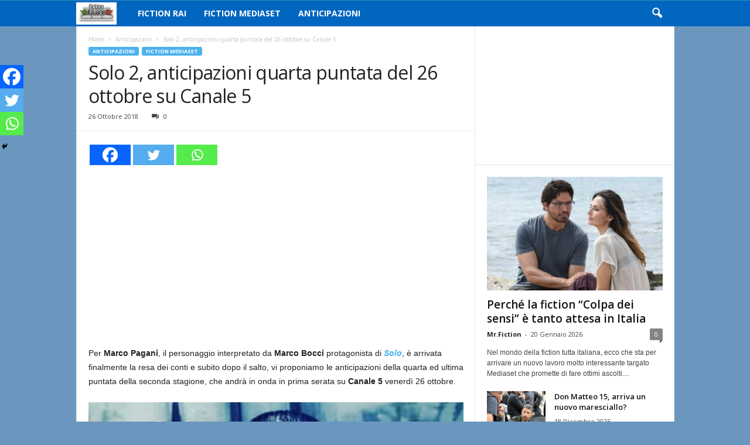

--- FILE ---
content_type: text/html; charset=UTF-8
request_url: https://www.fictionitaliane.com/solo-2-anticipazioni-quarta-puntata-del-26-ottobre-canale-5/
body_size: 22133
content:
<!doctype html >
<!--[if IE 8]>    <html class="ie8" lang="it-IT"> <![endif]-->
<!--[if IE 9]>    <html class="ie9" lang="it-IT"> <![endif]-->
<!--[if gt IE 8]><!--> <html lang="it-IT"> <!--<![endif]-->
<head>
    <title>Solo 2, anticipazioni quarta puntata del 26 ottobre su Canale 5 | Fiction Italiane</title>
    <meta charset="UTF-8" />
    <meta name="viewport" content="width=device-width, initial-scale=1.0">
    <link rel="pingback" href="https://www.fictionitaliane.com/xmlrpc.php" />
    <meta name='robots' content='index, follow, max-image-preview:large, max-snippet:-1, max-video-preview:-1' />
<meta property="og:image" content="https://www.fictionitaliane.com/wp-content/uploads/2018/08/Solo.png" />
	<!-- This site is optimized with the Yoast SEO plugin v24.3 - https://yoast.com/wordpress/plugins/seo/ -->
	<meta name="description" content="Solo, la fiction con Marco Bocci, torna in onda su Canale 5 venerdì 26 ottobre con il quarto ed ultimo episodio della seconda stagione" />
	<link rel="canonical" href="https://www.fictionitaliane.com/solo-2-anticipazioni-quarta-puntata-del-26-ottobre-canale-5/" />
	<meta name="twitter:label1" content="Scritto da" />
	<meta name="twitter:data1" content="GianniPug" />
	<meta name="twitter:label2" content="Tempo di lettura stimato" />
	<meta name="twitter:data2" content="1 minuto" />
	<script type="application/ld+json" class="yoast-schema-graph">{"@context":"https://schema.org","@graph":[{"@type":"WebPage","@id":"https://www.fictionitaliane.com/solo-2-anticipazioni-quarta-puntata-del-26-ottobre-canale-5/","url":"https://www.fictionitaliane.com/solo-2-anticipazioni-quarta-puntata-del-26-ottobre-canale-5/","name":"Solo 2, anticipazioni quarta puntata del 26 ottobre su Canale 5 | Fiction Italiane","isPartOf":{"@id":"https://www.fictionitaliane.com/#website"},"primaryImageOfPage":{"@id":"https://www.fictionitaliane.com/solo-2-anticipazioni-quarta-puntata-del-26-ottobre-canale-5/#primaryimage"},"image":{"@id":"https://www.fictionitaliane.com/solo-2-anticipazioni-quarta-puntata-del-26-ottobre-canale-5/#primaryimage"},"thumbnailUrl":"https://www.fictionitaliane.com/wp-content/uploads/2018/08/Solo.png","datePublished":"2018-10-26T05:00:15+00:00","dateModified":"2018-10-20T15:56:14+00:00","author":{"@id":"https://www.fictionitaliane.com/#/schema/person/c00eda91911690b9d26ae77e7a6ee785"},"description":"Solo, la fiction con Marco Bocci, torna in onda su Canale 5 venerdì 26 ottobre con il quarto ed ultimo episodio della seconda stagione","breadcrumb":{"@id":"https://www.fictionitaliane.com/solo-2-anticipazioni-quarta-puntata-del-26-ottobre-canale-5/#breadcrumb"},"inLanguage":"it-IT","potentialAction":[{"@type":"ReadAction","target":["https://www.fictionitaliane.com/solo-2-anticipazioni-quarta-puntata-del-26-ottobre-canale-5/"]}]},{"@type":"ImageObject","inLanguage":"it-IT","@id":"https://www.fictionitaliane.com/solo-2-anticipazioni-quarta-puntata-del-26-ottobre-canale-5/#primaryimage","url":"https://www.fictionitaliane.com/wp-content/uploads/2018/08/Solo.png","contentUrl":"https://www.fictionitaliane.com/wp-content/uploads/2018/08/Solo.png","width":797,"height":392},{"@type":"BreadcrumbList","@id":"https://www.fictionitaliane.com/solo-2-anticipazioni-quarta-puntata-del-26-ottobre-canale-5/#breadcrumb","itemListElement":[{"@type":"ListItem","position":1,"name":"Home","item":"https://www.fictionitaliane.com/"},{"@type":"ListItem","position":2,"name":"Anticipazioni","item":"https://www.fictionitaliane.com/category/anticipazioni/"},{"@type":"ListItem","position":3,"name":"Solo 2, anticipazioni quarta puntata del 26 ottobre su Canale 5"}]},{"@type":"WebSite","@id":"https://www.fictionitaliane.com/#website","url":"https://www.fictionitaliane.com/","name":"Fiction Italiane","description":"Tutto il mondo della fiction Made In Italy","potentialAction":[{"@type":"SearchAction","target":{"@type":"EntryPoint","urlTemplate":"https://www.fictionitaliane.com/?s={search_term_string}"},"query-input":{"@type":"PropertyValueSpecification","valueRequired":true,"valueName":"search_term_string"}}],"inLanguage":"it-IT"},{"@type":"Person","@id":"https://www.fictionitaliane.com/#/schema/person/c00eda91911690b9d26ae77e7a6ee785","name":"GianniPug","image":{"@type":"ImageObject","inLanguage":"it-IT","@id":"https://www.fictionitaliane.com/#/schema/person/image/","url":"https://secure.gravatar.com/avatar/4c0842d89fc49ace45fb9b76b8c46ec1f5871f4b65b0039ff0881093a29a2ea2?s=96&d=mm&r=g","contentUrl":"https://secure.gravatar.com/avatar/4c0842d89fc49ace45fb9b76b8c46ec1f5871f4b65b0039ff0881093a29a2ea2?s=96&d=mm&r=g","caption":"GianniPug"},"url":"https://www.fictionitaliane.com/author/giannipug/"}]}</script>
	<!-- / Yoast SEO plugin. -->


<link rel='dns-prefetch' href='//www.googletagmanager.com' />
<link rel='dns-prefetch' href='//fonts.googleapis.com' />
<link rel="alternate" type="application/rss+xml" title="Fiction Italiane &raquo; Feed" href="https://www.fictionitaliane.com/feed/" />
<link rel="alternate" type="application/rss+xml" title="Fiction Italiane &raquo; Feed dei commenti" href="https://www.fictionitaliane.com/comments/feed/" />
<link rel="alternate" type="application/rss+xml" title="Fiction Italiane &raquo; Solo 2, anticipazioni quarta puntata del 26 ottobre su Canale 5 Feed dei commenti" href="https://www.fictionitaliane.com/solo-2-anticipazioni-quarta-puntata-del-26-ottobre-canale-5/feed/" />
<link rel="alternate" title="oEmbed (JSON)" type="application/json+oembed" href="https://www.fictionitaliane.com/wp-json/oembed/1.0/embed?url=https%3A%2F%2Fwww.fictionitaliane.com%2Fsolo-2-anticipazioni-quarta-puntata-del-26-ottobre-canale-5%2F" />
<link rel="alternate" title="oEmbed (XML)" type="text/xml+oembed" href="https://www.fictionitaliane.com/wp-json/oembed/1.0/embed?url=https%3A%2F%2Fwww.fictionitaliane.com%2Fsolo-2-anticipazioni-quarta-puntata-del-26-ottobre-canale-5%2F&#038;format=xml" />
<!-- www.fictionitaliane.com is managing ads with Advanced Ads 2.0.16 – https://wpadvancedads.com/ --><script id="ficti-ready">
			window.advanced_ads_ready=function(e,a){a=a||"complete";var d=function(e){return"interactive"===a?"loading"!==e:"complete"===e};d(document.readyState)?e():document.addEventListener("readystatechange",(function(a){d(a.target.readyState)&&e()}),{once:"interactive"===a})},window.advanced_ads_ready_queue=window.advanced_ads_ready_queue||[];		</script>
		<style id='wp-img-auto-sizes-contain-inline-css' type='text/css'>
img:is([sizes=auto i],[sizes^="auto," i]){contain-intrinsic-size:3000px 1500px}
/*# sourceURL=wp-img-auto-sizes-contain-inline-css */
</style>
<style id='wp-emoji-styles-inline-css' type='text/css'>

	img.wp-smiley, img.emoji {
		display: inline !important;
		border: none !important;
		box-shadow: none !important;
		height: 1em !important;
		width: 1em !important;
		margin: 0 0.07em !important;
		vertical-align: -0.1em !important;
		background: none !important;
		padding: 0 !important;
	}
/*# sourceURL=wp-emoji-styles-inline-css */
</style>
<style id='wp-block-library-inline-css' type='text/css'>
:root{--wp-block-synced-color:#7a00df;--wp-block-synced-color--rgb:122,0,223;--wp-bound-block-color:var(--wp-block-synced-color);--wp-editor-canvas-background:#ddd;--wp-admin-theme-color:#007cba;--wp-admin-theme-color--rgb:0,124,186;--wp-admin-theme-color-darker-10:#006ba1;--wp-admin-theme-color-darker-10--rgb:0,107,160.5;--wp-admin-theme-color-darker-20:#005a87;--wp-admin-theme-color-darker-20--rgb:0,90,135;--wp-admin-border-width-focus:2px}@media (min-resolution:192dpi){:root{--wp-admin-border-width-focus:1.5px}}.wp-element-button{cursor:pointer}:root .has-very-light-gray-background-color{background-color:#eee}:root .has-very-dark-gray-background-color{background-color:#313131}:root .has-very-light-gray-color{color:#eee}:root .has-very-dark-gray-color{color:#313131}:root .has-vivid-green-cyan-to-vivid-cyan-blue-gradient-background{background:linear-gradient(135deg,#00d084,#0693e3)}:root .has-purple-crush-gradient-background{background:linear-gradient(135deg,#34e2e4,#4721fb 50%,#ab1dfe)}:root .has-hazy-dawn-gradient-background{background:linear-gradient(135deg,#faaca8,#dad0ec)}:root .has-subdued-olive-gradient-background{background:linear-gradient(135deg,#fafae1,#67a671)}:root .has-atomic-cream-gradient-background{background:linear-gradient(135deg,#fdd79a,#004a59)}:root .has-nightshade-gradient-background{background:linear-gradient(135deg,#330968,#31cdcf)}:root .has-midnight-gradient-background{background:linear-gradient(135deg,#020381,#2874fc)}:root{--wp--preset--font-size--normal:16px;--wp--preset--font-size--huge:42px}.has-regular-font-size{font-size:1em}.has-larger-font-size{font-size:2.625em}.has-normal-font-size{font-size:var(--wp--preset--font-size--normal)}.has-huge-font-size{font-size:var(--wp--preset--font-size--huge)}.has-text-align-center{text-align:center}.has-text-align-left{text-align:left}.has-text-align-right{text-align:right}.has-fit-text{white-space:nowrap!important}#end-resizable-editor-section{display:none}.aligncenter{clear:both}.items-justified-left{justify-content:flex-start}.items-justified-center{justify-content:center}.items-justified-right{justify-content:flex-end}.items-justified-space-between{justify-content:space-between}.screen-reader-text{border:0;clip-path:inset(50%);height:1px;margin:-1px;overflow:hidden;padding:0;position:absolute;width:1px;word-wrap:normal!important}.screen-reader-text:focus{background-color:#ddd;clip-path:none;color:#444;display:block;font-size:1em;height:auto;left:5px;line-height:normal;padding:15px 23px 14px;text-decoration:none;top:5px;width:auto;z-index:100000}html :where(.has-border-color){border-style:solid}html :where([style*=border-top-color]){border-top-style:solid}html :where([style*=border-right-color]){border-right-style:solid}html :where([style*=border-bottom-color]){border-bottom-style:solid}html :where([style*=border-left-color]){border-left-style:solid}html :where([style*=border-width]){border-style:solid}html :where([style*=border-top-width]){border-top-style:solid}html :where([style*=border-right-width]){border-right-style:solid}html :where([style*=border-bottom-width]){border-bottom-style:solid}html :where([style*=border-left-width]){border-left-style:solid}html :where(img[class*=wp-image-]){height:auto;max-width:100%}:where(figure){margin:0 0 1em}html :where(.is-position-sticky){--wp-admin--admin-bar--position-offset:var(--wp-admin--admin-bar--height,0px)}@media screen and (max-width:600px){html :where(.is-position-sticky){--wp-admin--admin-bar--position-offset:0px}}

/*# sourceURL=wp-block-library-inline-css */
</style><style id='global-styles-inline-css' type='text/css'>
:root{--wp--preset--aspect-ratio--square: 1;--wp--preset--aspect-ratio--4-3: 4/3;--wp--preset--aspect-ratio--3-4: 3/4;--wp--preset--aspect-ratio--3-2: 3/2;--wp--preset--aspect-ratio--2-3: 2/3;--wp--preset--aspect-ratio--16-9: 16/9;--wp--preset--aspect-ratio--9-16: 9/16;--wp--preset--color--black: #000000;--wp--preset--color--cyan-bluish-gray: #abb8c3;--wp--preset--color--white: #ffffff;--wp--preset--color--pale-pink: #f78da7;--wp--preset--color--vivid-red: #cf2e2e;--wp--preset--color--luminous-vivid-orange: #ff6900;--wp--preset--color--luminous-vivid-amber: #fcb900;--wp--preset--color--light-green-cyan: #7bdcb5;--wp--preset--color--vivid-green-cyan: #00d084;--wp--preset--color--pale-cyan-blue: #8ed1fc;--wp--preset--color--vivid-cyan-blue: #0693e3;--wp--preset--color--vivid-purple: #9b51e0;--wp--preset--gradient--vivid-cyan-blue-to-vivid-purple: linear-gradient(135deg,rgb(6,147,227) 0%,rgb(155,81,224) 100%);--wp--preset--gradient--light-green-cyan-to-vivid-green-cyan: linear-gradient(135deg,rgb(122,220,180) 0%,rgb(0,208,130) 100%);--wp--preset--gradient--luminous-vivid-amber-to-luminous-vivid-orange: linear-gradient(135deg,rgb(252,185,0) 0%,rgb(255,105,0) 100%);--wp--preset--gradient--luminous-vivid-orange-to-vivid-red: linear-gradient(135deg,rgb(255,105,0) 0%,rgb(207,46,46) 100%);--wp--preset--gradient--very-light-gray-to-cyan-bluish-gray: linear-gradient(135deg,rgb(238,238,238) 0%,rgb(169,184,195) 100%);--wp--preset--gradient--cool-to-warm-spectrum: linear-gradient(135deg,rgb(74,234,220) 0%,rgb(151,120,209) 20%,rgb(207,42,186) 40%,rgb(238,44,130) 60%,rgb(251,105,98) 80%,rgb(254,248,76) 100%);--wp--preset--gradient--blush-light-purple: linear-gradient(135deg,rgb(255,206,236) 0%,rgb(152,150,240) 100%);--wp--preset--gradient--blush-bordeaux: linear-gradient(135deg,rgb(254,205,165) 0%,rgb(254,45,45) 50%,rgb(107,0,62) 100%);--wp--preset--gradient--luminous-dusk: linear-gradient(135deg,rgb(255,203,112) 0%,rgb(199,81,192) 50%,rgb(65,88,208) 100%);--wp--preset--gradient--pale-ocean: linear-gradient(135deg,rgb(255,245,203) 0%,rgb(182,227,212) 50%,rgb(51,167,181) 100%);--wp--preset--gradient--electric-grass: linear-gradient(135deg,rgb(202,248,128) 0%,rgb(113,206,126) 100%);--wp--preset--gradient--midnight: linear-gradient(135deg,rgb(2,3,129) 0%,rgb(40,116,252) 100%);--wp--preset--font-size--small: 10px;--wp--preset--font-size--medium: 20px;--wp--preset--font-size--large: 30px;--wp--preset--font-size--x-large: 42px;--wp--preset--font-size--regular: 14px;--wp--preset--font-size--larger: 48px;--wp--preset--spacing--20: 0.44rem;--wp--preset--spacing--30: 0.67rem;--wp--preset--spacing--40: 1rem;--wp--preset--spacing--50: 1.5rem;--wp--preset--spacing--60: 2.25rem;--wp--preset--spacing--70: 3.38rem;--wp--preset--spacing--80: 5.06rem;--wp--preset--shadow--natural: 6px 6px 9px rgba(0, 0, 0, 0.2);--wp--preset--shadow--deep: 12px 12px 50px rgba(0, 0, 0, 0.4);--wp--preset--shadow--sharp: 6px 6px 0px rgba(0, 0, 0, 0.2);--wp--preset--shadow--outlined: 6px 6px 0px -3px rgb(255, 255, 255), 6px 6px rgb(0, 0, 0);--wp--preset--shadow--crisp: 6px 6px 0px rgb(0, 0, 0);}:where(.is-layout-flex){gap: 0.5em;}:where(.is-layout-grid){gap: 0.5em;}body .is-layout-flex{display: flex;}.is-layout-flex{flex-wrap: wrap;align-items: center;}.is-layout-flex > :is(*, div){margin: 0;}body .is-layout-grid{display: grid;}.is-layout-grid > :is(*, div){margin: 0;}:where(.wp-block-columns.is-layout-flex){gap: 2em;}:where(.wp-block-columns.is-layout-grid){gap: 2em;}:where(.wp-block-post-template.is-layout-flex){gap: 1.25em;}:where(.wp-block-post-template.is-layout-grid){gap: 1.25em;}.has-black-color{color: var(--wp--preset--color--black) !important;}.has-cyan-bluish-gray-color{color: var(--wp--preset--color--cyan-bluish-gray) !important;}.has-white-color{color: var(--wp--preset--color--white) !important;}.has-pale-pink-color{color: var(--wp--preset--color--pale-pink) !important;}.has-vivid-red-color{color: var(--wp--preset--color--vivid-red) !important;}.has-luminous-vivid-orange-color{color: var(--wp--preset--color--luminous-vivid-orange) !important;}.has-luminous-vivid-amber-color{color: var(--wp--preset--color--luminous-vivid-amber) !important;}.has-light-green-cyan-color{color: var(--wp--preset--color--light-green-cyan) !important;}.has-vivid-green-cyan-color{color: var(--wp--preset--color--vivid-green-cyan) !important;}.has-pale-cyan-blue-color{color: var(--wp--preset--color--pale-cyan-blue) !important;}.has-vivid-cyan-blue-color{color: var(--wp--preset--color--vivid-cyan-blue) !important;}.has-vivid-purple-color{color: var(--wp--preset--color--vivid-purple) !important;}.has-black-background-color{background-color: var(--wp--preset--color--black) !important;}.has-cyan-bluish-gray-background-color{background-color: var(--wp--preset--color--cyan-bluish-gray) !important;}.has-white-background-color{background-color: var(--wp--preset--color--white) !important;}.has-pale-pink-background-color{background-color: var(--wp--preset--color--pale-pink) !important;}.has-vivid-red-background-color{background-color: var(--wp--preset--color--vivid-red) !important;}.has-luminous-vivid-orange-background-color{background-color: var(--wp--preset--color--luminous-vivid-orange) !important;}.has-luminous-vivid-amber-background-color{background-color: var(--wp--preset--color--luminous-vivid-amber) !important;}.has-light-green-cyan-background-color{background-color: var(--wp--preset--color--light-green-cyan) !important;}.has-vivid-green-cyan-background-color{background-color: var(--wp--preset--color--vivid-green-cyan) !important;}.has-pale-cyan-blue-background-color{background-color: var(--wp--preset--color--pale-cyan-blue) !important;}.has-vivid-cyan-blue-background-color{background-color: var(--wp--preset--color--vivid-cyan-blue) !important;}.has-vivid-purple-background-color{background-color: var(--wp--preset--color--vivid-purple) !important;}.has-black-border-color{border-color: var(--wp--preset--color--black) !important;}.has-cyan-bluish-gray-border-color{border-color: var(--wp--preset--color--cyan-bluish-gray) !important;}.has-white-border-color{border-color: var(--wp--preset--color--white) !important;}.has-pale-pink-border-color{border-color: var(--wp--preset--color--pale-pink) !important;}.has-vivid-red-border-color{border-color: var(--wp--preset--color--vivid-red) !important;}.has-luminous-vivid-orange-border-color{border-color: var(--wp--preset--color--luminous-vivid-orange) !important;}.has-luminous-vivid-amber-border-color{border-color: var(--wp--preset--color--luminous-vivid-amber) !important;}.has-light-green-cyan-border-color{border-color: var(--wp--preset--color--light-green-cyan) !important;}.has-vivid-green-cyan-border-color{border-color: var(--wp--preset--color--vivid-green-cyan) !important;}.has-pale-cyan-blue-border-color{border-color: var(--wp--preset--color--pale-cyan-blue) !important;}.has-vivid-cyan-blue-border-color{border-color: var(--wp--preset--color--vivid-cyan-blue) !important;}.has-vivid-purple-border-color{border-color: var(--wp--preset--color--vivid-purple) !important;}.has-vivid-cyan-blue-to-vivid-purple-gradient-background{background: var(--wp--preset--gradient--vivid-cyan-blue-to-vivid-purple) !important;}.has-light-green-cyan-to-vivid-green-cyan-gradient-background{background: var(--wp--preset--gradient--light-green-cyan-to-vivid-green-cyan) !important;}.has-luminous-vivid-amber-to-luminous-vivid-orange-gradient-background{background: var(--wp--preset--gradient--luminous-vivid-amber-to-luminous-vivid-orange) !important;}.has-luminous-vivid-orange-to-vivid-red-gradient-background{background: var(--wp--preset--gradient--luminous-vivid-orange-to-vivid-red) !important;}.has-very-light-gray-to-cyan-bluish-gray-gradient-background{background: var(--wp--preset--gradient--very-light-gray-to-cyan-bluish-gray) !important;}.has-cool-to-warm-spectrum-gradient-background{background: var(--wp--preset--gradient--cool-to-warm-spectrum) !important;}.has-blush-light-purple-gradient-background{background: var(--wp--preset--gradient--blush-light-purple) !important;}.has-blush-bordeaux-gradient-background{background: var(--wp--preset--gradient--blush-bordeaux) !important;}.has-luminous-dusk-gradient-background{background: var(--wp--preset--gradient--luminous-dusk) !important;}.has-pale-ocean-gradient-background{background: var(--wp--preset--gradient--pale-ocean) !important;}.has-electric-grass-gradient-background{background: var(--wp--preset--gradient--electric-grass) !important;}.has-midnight-gradient-background{background: var(--wp--preset--gradient--midnight) !important;}.has-small-font-size{font-size: var(--wp--preset--font-size--small) !important;}.has-medium-font-size{font-size: var(--wp--preset--font-size--medium) !important;}.has-large-font-size{font-size: var(--wp--preset--font-size--large) !important;}.has-x-large-font-size{font-size: var(--wp--preset--font-size--x-large) !important;}
/*# sourceURL=global-styles-inline-css */
</style>

<style id='classic-theme-styles-inline-css' type='text/css'>
/*! This file is auto-generated */
.wp-block-button__link{color:#fff;background-color:#32373c;border-radius:9999px;box-shadow:none;text-decoration:none;padding:calc(.667em + 2px) calc(1.333em + 2px);font-size:1.125em}.wp-block-file__button{background:#32373c;color:#fff;text-decoration:none}
/*# sourceURL=/wp-includes/css/classic-themes.min.css */
</style>
<link rel='stylesheet' id='td-plugin-newsletter-css' href='https://www.fictionitaliane.com/wp-content/plugins/td-newsletter/style.css?ver=4.9' type='text/css' media='all' />
<link rel='stylesheet' id='google-fonts-style-css' href='https://fonts.googleapis.com/css?family=Open+Sans%3A300%2C400%2C600%2C700%7CRoboto+Condensed%3A300%2C300italic%2C400%2C400italic%2C700%2C700italic&#038;ver=4.9' type='text/css' media='all' />
<link rel='stylesheet' id='heateor_sss_frontend_css-css' href='https://www.fictionitaliane.com/wp-content/plugins/sassy-social-share/public/css/sassy-social-share-public.css?ver=3.3.70' type='text/css' media='all' />
<style id='heateor_sss_frontend_css-inline-css' type='text/css'>
.heateor_sss_button_instagram span.heateor_sss_svg,a.heateor_sss_instagram span.heateor_sss_svg{background:radial-gradient(circle at 30% 107%,#fdf497 0,#fdf497 5%,#fd5949 45%,#d6249f 60%,#285aeb 90%)}.heateor_sss_horizontal_sharing .heateor_sss_svg,.heateor_sss_standard_follow_icons_container .heateor_sss_svg{color:#fff;border-width:0px;border-style:solid;border-color:transparent}.heateor_sss_horizontal_sharing .heateorSssTCBackground{color:#666}.heateor_sss_horizontal_sharing span.heateor_sss_svg:hover,.heateor_sss_standard_follow_icons_container span.heateor_sss_svg:hover{border-color:transparent;}.heateor_sss_vertical_sharing span.heateor_sss_svg,.heateor_sss_floating_follow_icons_container span.heateor_sss_svg{color:#fff;border-width:0px;border-style:solid;border-color:transparent;}.heateor_sss_vertical_sharing .heateorSssTCBackground{color:#666;}.heateor_sss_vertical_sharing span.heateor_sss_svg:hover,.heateor_sss_floating_follow_icons_container span.heateor_sss_svg:hover{border-color:transparent;}@media screen and (max-width:783px) {.heateor_sss_vertical_sharing{display:none!important}}div.heateor_sss_mobile_footer{display:none;}@media screen and (max-width:783px){div.heateor_sss_bottom_sharing .heateorSssTCBackground{background-color:white}div.heateor_sss_bottom_sharing{width:100%!important;left:0!important;}div.heateor_sss_bottom_sharing a{width:33.333333333333% !important;}div.heateor_sss_bottom_sharing .heateor_sss_svg{width: 100% !important;}div.heateor_sss_bottom_sharing div.heateorSssTotalShareCount{font-size:1em!important;line-height:28px!important}div.heateor_sss_bottom_sharing div.heateorSssTotalShareText{font-size:.7em!important;line-height:0px!important}div.heateor_sss_mobile_footer{display:block;height:40px;}.heateor_sss_bottom_sharing{padding:0!important;display:block!important;width:auto!important;bottom:-2px!important;top: auto!important;}.heateor_sss_bottom_sharing .heateor_sss_square_count{line-height:inherit;}.heateor_sss_bottom_sharing .heateorSssSharingArrow{display:none;}.heateor_sss_bottom_sharing .heateorSssTCBackground{margin-right:1.1em!important}}
/*# sourceURL=heateor_sss_frontend_css-inline-css */
</style>
<link rel='stylesheet' id='td-theme-css' href='https://www.fictionitaliane.com/wp-content/themes/Newsmag/style.css?ver=4.9' type='text/css' media='all' />
<style id='td-theme-inline-css' type='text/css'>
    
        @media (max-width: 767px) {
            .td-header-desktop-wrap {
                display: none;
            }
        }
        @media (min-width: 767px) {
            .td-header-mobile-wrap {
                display: none;
            }
        }
    
	
/*# sourceURL=td-theme-inline-css */
</style>
<link rel='stylesheet' id='gdpr_cc_addon_frontend-css' href='https://www.fictionitaliane.com/wp-content/plugins/gdpr-cookie-compliance-addon/assets/css/gdpr_cc_addon.css?ver=2.1.1' type='text/css' media='all' />
<link rel='stylesheet' id='td-legacy-framework-front-style-css' href='https://www.fictionitaliane.com/wp-content/plugins/td-composer/legacy/Newsmag/assets/css/td_legacy_main.css?ver=e3f3251c4937f8ec7d691e758a7a5a12' type='text/css' media='all' />
<script type="text/javascript" src="https://www.fictionitaliane.com/wp-includes/js/jquery/jquery.min.js?ver=3.7.1" id="jquery-core-js"></script>
<script type="text/javascript" src="https://www.fictionitaliane.com/wp-includes/js/jquery/jquery-migrate.min.js?ver=3.4.1" id="jquery-migrate-js"></script>

<!-- Snippet del tag Google (gtag.js) aggiunto da Site Kit -->

<!-- Snippet Google Analytics aggiunto da Site Kit -->
<script type="text/javascript" src="https://www.googletagmanager.com/gtag/js?id=GT-TW55DCR" id="google_gtagjs-js" async></script>
<script type="text/javascript" id="google_gtagjs-js-after">
/* <![CDATA[ */
window.dataLayer = window.dataLayer || [];function gtag(){dataLayer.push(arguments);}
gtag("set","linker",{"domains":["www.fictionitaliane.com"]});
gtag("js", new Date());
gtag("set", "developer_id.dZTNiMT", true);
gtag("config", "GT-TW55DCR");
//# sourceURL=google_gtagjs-js-after
/* ]]> */
</script>

<!-- Snippet del tag Google (gtag.js) finale aggiunto da Site Kit -->
<link rel="https://api.w.org/" href="https://www.fictionitaliane.com/wp-json/" /><link rel="alternate" title="JSON" type="application/json" href="https://www.fictionitaliane.com/wp-json/wp/v2/posts/16787" /><link rel="EditURI" type="application/rsd+xml" title="RSD" href="https://www.fictionitaliane.com/xmlrpc.php?rsd" />
<meta name="generator" content="WordPress 6.9" />
<link rel='shortlink' href='https://www.fictionitaliane.com/?p=16787' />
<meta name="generator" content="Site Kit by Google 1.144.0" /><!--[if lt IE 9]><script src="https://cdnjs.cloudflare.com/ajax/libs/html5shiv/3.7.3/html5shiv.js"></script><![endif]-->
    			<script>
				window.tdwGlobal = {"adminUrl":"https:\/\/www.fictionitaliane.com\/wp-admin\/","wpRestNonce":"8bddef27c7","wpRestUrl":"https:\/\/www.fictionitaliane.com\/wp-json\/","permalinkStructure":"\/%postname%\/"};
			</script>
			
<!-- JS generated by theme -->

<script>
    
    

	    var tdBlocksArray = []; //here we store all the items for the current page

	    //td_block class - each ajax block uses a object of this class for requests
	    function tdBlock() {
		    this.id = '';
		    this.block_type = 1; //block type id (1-234 etc)
		    this.atts = '';
		    this.td_column_number = '';
		    this.td_current_page = 1; //
		    this.post_count = 0; //from wp
		    this.found_posts = 0; //from wp
		    this.max_num_pages = 0; //from wp
		    this.td_filter_value = ''; //current live filter value
		    this.is_ajax_running = false;
		    this.td_user_action = ''; // load more or infinite loader (used by the animation)
		    this.header_color = '';
		    this.ajax_pagination_infinite_stop = ''; //show load more at page x
	    }


        // td_js_generator - mini detector
        (function(){
            var htmlTag = document.getElementsByTagName("html")[0];

	        if ( navigator.userAgent.indexOf("MSIE 10.0") > -1 ) {
                htmlTag.className += ' ie10';
            }

            if ( !!navigator.userAgent.match(/Trident.*rv\:11\./) ) {
                htmlTag.className += ' ie11';
            }

	        if ( navigator.userAgent.indexOf("Edge") > -1 ) {
                htmlTag.className += ' ieEdge';
            }

            if ( /(iPad|iPhone|iPod)/g.test(navigator.userAgent) ) {
                htmlTag.className += ' td-md-is-ios';
            }

            var user_agent = navigator.userAgent.toLowerCase();
            if ( user_agent.indexOf("android") > -1 ) {
                htmlTag.className += ' td-md-is-android';
            }

            if ( -1 !== navigator.userAgent.indexOf('Mac OS X')  ) {
                htmlTag.className += ' td-md-is-os-x';
            }

            if ( /chrom(e|ium)/.test(navigator.userAgent.toLowerCase()) ) {
               htmlTag.className += ' td-md-is-chrome';
            }

            if ( -1 !== navigator.userAgent.indexOf('Firefox') ) {
                htmlTag.className += ' td-md-is-firefox';
            }

            if ( -1 !== navigator.userAgent.indexOf('Safari') && -1 === navigator.userAgent.indexOf('Chrome') ) {
                htmlTag.className += ' td-md-is-safari';
            }

            if( -1 !== navigator.userAgent.indexOf('IEMobile') ){
                htmlTag.className += ' td-md-is-iemobile';
            }

        })();




        var tdLocalCache = {};

        ( function () {
            "use strict";

            tdLocalCache = {
                data: {},
                remove: function (resource_id) {
                    delete tdLocalCache.data[resource_id];
                },
                exist: function (resource_id) {
                    return tdLocalCache.data.hasOwnProperty(resource_id) && tdLocalCache.data[resource_id] !== null;
                },
                get: function (resource_id) {
                    return tdLocalCache.data[resource_id];
                },
                set: function (resource_id, cachedData) {
                    tdLocalCache.remove(resource_id);
                    tdLocalCache.data[resource_id] = cachedData;
                }
            };
        })();

    
    
var td_viewport_interval_list=[{"limitBottom":767,"sidebarWidth":251},{"limitBottom":1023,"sidebarWidth":339}];
var tdc_is_installed="yes";
var td_ajax_url="https:\/\/www.fictionitaliane.com\/wp-admin\/admin-ajax.php?td_theme_name=Newsmag&v=4.9";
var td_get_template_directory_uri="https:\/\/www.fictionitaliane.com\/wp-content\/plugins\/td-composer\/legacy\/common";
var tds_snap_menu="";
var tds_logo_on_sticky="";
var tds_header_style="5";
var td_please_wait="Per favore attendi...";
var td_email_user_pass_incorrect="Utente o password errata!";
var td_email_user_incorrect="Email o Username errati!";
var td_email_incorrect="Email non corretta!";
var tds_more_articles_on_post_enable="";
var tds_more_articles_on_post_time_to_wait="";
var tds_more_articles_on_post_pages_distance_from_top=0;
var tds_theme_color_site_wide="#4db2ec";
var tds_smart_sidebar="";
var tdThemeName="Newsmag";
var td_magnific_popup_translation_tPrev="Precedente (Freccia Sinistra)";
var td_magnific_popup_translation_tNext="Successivo (tasto freccia destra)";
var td_magnific_popup_translation_tCounter="%curr% di %total%";
var td_magnific_popup_translation_ajax_tError="Il contenuto di %url% non pu\u00f2 essere caricato.";
var td_magnific_popup_translation_image_tError="L'immagine #%curr% non pu\u00f2 essere caricata";
var tdBlockNonce="c22e617396";
var tdDateNamesI18n={"month_names":["Gennaio","Febbraio","Marzo","Aprile","Maggio","Giugno","Luglio","Agosto","Settembre","Ottobre","Novembre","Dicembre"],"month_names_short":["Gen","Feb","Mar","Apr","Mag","Giu","Lug","Ago","Set","Ott","Nov","Dic"],"day_names":["domenica","luned\u00ec","marted\u00ec","mercoled\u00ec","gioved\u00ec","venerd\u00ec","sabato"],"day_names_short":["Dom","Lun","Mar","Mer","Gio","Ven","Sab"]};
var td_ad_background_click_link="";
var td_ad_background_click_target="";
</script>


<!-- Header style compiled by theme -->

<style>
    

body {
	background-color:#6b97bf;
}
.td-header-main-menu {
        background-color: #0066bf;
    }
</style>

<script type="text/javascript">
  window._taboola = window._taboola || [];
  _taboola.push({article:'auto'});
  !function (e, f, u, i) {
    if (!document.getElementById(i)){
      e.async = 1;
      e.src = u;
      e.id = i;
      f.parentNode.insertBefore(e, f);
    }
  }(document.createElement('script'),
  document.getElementsByTagName('script')[0],
  '//cdn.taboola.com/libtrc/isay/loader.js',
  'tb_loader_script');
  if(window.performance && typeof window.performance.mark == 'function')
    {window.performance.mark('tbl_ic');}
</script>


<script type="application/ld+json">
    {
        "@context": "http://schema.org",
        "@type": "BreadcrumbList",
        "itemListElement": [
            {
                "@type": "ListItem",
                "position": 1,
                "item": {
                    "@type": "WebSite",
                    "@id": "https://www.fictionitaliane.com/",
                    "name": "Home"
                }
            },
            {
                "@type": "ListItem",
                "position": 2,
                    "item": {
                    "@type": "WebPage",
                    "@id": "https://www.fictionitaliane.com/category/anticipazioni/",
                    "name": "Anticipazioni"
                }
            }
            ,{
                "@type": "ListItem",
                "position": 3,
                    "item": {
                    "@type": "WebPage",
                    "@id": "https://www.fictionitaliane.com/solo-2-anticipazioni-quarta-puntata-del-26-ottobre-canale-5/",
                    "name": "Solo 2, anticipazioni quarta puntata del 26 ottobre su Canale 5"                                
                }
            }    
        ]
    }
</script>
	<style id="tdw-css-placeholder"></style></head>

<body class="wp-singular post-template-default single single-post postid-16787 single-format-standard wp-theme-Newsmag solo-2-anticipazioni-quarta-puntata-del-26-ottobre-canale-5 global-block-template-1 aa-prefix-ficti- td-boxed-layout" itemscope="itemscope" itemtype="https://schema.org/WebPage">

        <div class="td-scroll-up"><i class="td-icon-menu-up"></i></div>

    <div class="td-menu-background"></div>
<div id="td-mobile-nav">
    <div class="td-mobile-container">
        <!-- mobile menu top section -->
        <div class="td-menu-socials-wrap">
            <!-- socials -->
            <div class="td-menu-socials">
                            </div>
            <!-- close button -->
            <div class="td-mobile-close">
                <a href="#"><i class="td-icon-close-mobile"></i></a>
            </div>
        </div>

        <!-- login section -->
        
        <!-- menu section -->
        <div class="td-mobile-content">
            <div class="menu-main-menu-container"><ul id="menu-main-menu" class="td-mobile-main-menu"><li id="menu-item-4421" class="menu-item menu-item-type-taxonomy menu-item-object-category menu-item-first menu-item-4421"><a href="https://www.fictionitaliane.com/category/fiction-rai/">Fiction Rai</a></li>
<li id="menu-item-4422" class="menu-item menu-item-type-taxonomy menu-item-object-category current-post-ancestor current-menu-parent current-post-parent menu-item-4422"><a href="https://www.fictionitaliane.com/category/fiction-mediaset/">Fiction Mediaset</a></li>
<li id="menu-item-4423" class="menu-item menu-item-type-taxonomy menu-item-object-category current-post-ancestor current-menu-parent current-post-parent menu-item-4423"><a href="https://www.fictionitaliane.com/category/anticipazioni/">Anticipazioni</a></li>
</ul></div>        </div>
    </div>

    <!-- register/login section -->
    </div>    <div class="td-search-background"></div>
<div class="td-search-wrap-mob">
	<div class="td-drop-down-search" aria-labelledby="td-header-search-button">
		<form method="get" class="td-search-form" action="https://www.fictionitaliane.com/">
			<!-- close button -->
			<div class="td-search-close">
				<a href="#"><i class="td-icon-close-mobile"></i></a>
			</div>
			<div role="search" class="td-search-input">
				<span>Cerca</span>
				<input id="td-header-search-mob" type="text" value="" name="s" autocomplete="off" />
			</div>
		</form>
		<div id="td-aj-search-mob"></div>
	</div>
</div>

    <div id="td-outer-wrap">
    
        <div class="td-outer-container">
        
            <!--
Header style 5
-->
<div class="td-header-wrap td-header-style-5">
    <div class="td-top-menu-full">
        <div class="td-header-row td-header-top-menu td-make-full">
            
    <div class="td-top-bar-container top-bar-style-1">
        <div class="td-header-sp-top-menu">

    </div>            </div>

<!-- LOGIN MODAL -->
        </div>
    </div>

    <div class="td-header-menu-wrap">
        <div class="td-header-row td-header-main-menu">
            <div class="td-make-full">
                <div id="td-header-menu" role="navigation">
    <div id="td-top-mobile-toggle"><a href="#"><i class="td-icon-font td-icon-mobile"></i></a></div>
    <div class="td-main-menu-logo td-logo-in-menu">
                <a class="td-main-logo" href="https://www.fictionitaliane.com/">
            <img class="td-retina-data" data-retina="https://www.fictionitaliane.com/wp-content/uploads/2013/04/logo-fiction-italiane1-275x150.jpg" src="https://www.fictionitaliane.com/wp-content/uploads/2013/04/logo-fiction-italiane-275x150.jpg" alt="fiction italiane" title="fiction italiane"/>
            <span class="td-visual-hidden">Fiction Italiane</span>
        </a>
        </div>
    <div class="menu-main-menu-container"><ul id="menu-main-menu-1" class="sf-menu"><li class="menu-item menu-item-type-taxonomy menu-item-object-category menu-item-first td-menu-item td-normal-menu menu-item-4421"><a href="https://www.fictionitaliane.com/category/fiction-rai/">Fiction Rai</a></li>
<li class="menu-item menu-item-type-taxonomy menu-item-object-category current-post-ancestor current-menu-parent current-post-parent td-menu-item td-normal-menu menu-item-4422"><a href="https://www.fictionitaliane.com/category/fiction-mediaset/">Fiction Mediaset</a></li>
<li class="menu-item menu-item-type-taxonomy menu-item-object-category current-post-ancestor current-menu-parent current-post-parent td-menu-item td-normal-menu menu-item-4423"><a href="https://www.fictionitaliane.com/category/anticipazioni/">Anticipazioni</a></li>
</ul></div></div>

<div class="td-search-wrapper">
    <div id="td-top-search">
        <!-- Search -->
        <div class="header-search-wrap">
            <div class="dropdown header-search">
                <a id="td-header-search-button" href="#" role="button" class="dropdown-toggle " data-toggle="dropdown"><i class="td-icon-search"></i></a>
                <a id="td-header-search-button-mob" href="#" role="button" class="dropdown-toggle " data-toggle="dropdown"><i class="td-icon-search"></i></a>
            </div>
        </div>
    </div>
</div>

<div class="header-search-wrap">
	<div class="dropdown header-search">
		<div class="td-drop-down-search" aria-labelledby="td-header-search-button">
			<form method="get" class="td-search-form" action="https://www.fictionitaliane.com/">
				<div role="search" class="td-head-form-search-wrap">
					<input class="needsclick" id="td-header-search" type="text" value="" name="s" autocomplete="off" /><input class="wpb_button wpb_btn-inverse btn" type="submit" id="td-header-search-top" value="Cerca" />
				</div>
			</form>
			<div id="td-aj-search"></div>
		</div>
	</div>
</div>            </div>
        </div>
    </div>

    <div class="td-header-container">
        <div class="td-header-row td-header-header">
            <div class="td-header-sp-rec">
                
<div class="td-header-ad-wrap ">
    

</div>            </div>
        </div>
    </div>
</div>
    <div class="td-container td-post-template-default">
        <div class="td-container-border">
            <div class="td-pb-row">
                                        <div class="td-pb-span8 td-main-content" role="main">
                            <div class="td-ss-main-content">
                                

    <article id="post-16787" class="post-16787 post type-post status-publish format-standard has-post-thumbnail hentry category-anticipazioni category-fiction-mediaset tag-canale-5 tag-solo-2" itemscope itemtype="https://schema.org/Article"47>
        <div class="td-post-header td-pb-padding-side">
            <div class="entry-crumbs"><span><a title="" class="entry-crumb" href="https://www.fictionitaliane.com/">Home</a></span> <i class="td-icon-right td-bread-sep"></i> <span><a title="Vedi tutti gli articoli in Anticipazioni" class="entry-crumb" href="https://www.fictionitaliane.com/category/anticipazioni/">Anticipazioni</a></span> <i class="td-icon-right td-bread-sep td-bred-no-url-last"></i> <span class="td-bred-no-url-last">Solo 2, anticipazioni quarta puntata del 26 ottobre su Canale 5</span></div>
            <!-- category --><ul class="td-category"><li class="entry-category"><a  href="https://www.fictionitaliane.com/category/anticipazioni/">Anticipazioni</a></li><li class="entry-category"><a  href="https://www.fictionitaliane.com/category/fiction-mediaset/">Fiction Mediaset</a></li></ul>
            <header>
                <h1 class="entry-title">Solo 2, anticipazioni quarta puntata del 26 ottobre su Canale 5</h1>

                

                <div class="meta-info">

                    <!-- author -->                    <!-- date --><span class="td-post-date"><time class="entry-date updated td-module-date" datetime="2018-10-26T07:00:15+00:00" >26 Ottobre 2018</time></span>                    <!-- modified date -->                    <!-- views -->                    <!-- comments --><div class="td-post-comments"><a href="https://www.fictionitaliane.com/solo-2-anticipazioni-quarta-puntata-del-26-ottobre-canale-5/#respond"><i class="td-icon-comments"></i>0</a></div>                </div>
            </header>
        </div>

        
        <div class="td-post-content td-pb-padding-side">

        <!-- image -->
        <!-- content --><div class='heateorSssClear'></div><div  class='heateor_sss_sharing_container heateor_sss_horizontal_sharing' data-heateor-sss-href='https://www.fictionitaliane.com/solo-2-anticipazioni-quarta-puntata-del-26-ottobre-canale-5/'><div class='heateor_sss_sharing_title' style="font-weight:bold" ></div><div class="heateor_sss_sharing_ul"><a aria-label="Facebook" class="heateor_sss_facebook" href="https://www.facebook.com/sharer/sharer.php?u=https%3A%2F%2Fwww.fictionitaliane.com%2Fsolo-2-anticipazioni-quarta-puntata-del-26-ottobre-canale-5%2F" title="Facebook" rel="nofollow noopener" target="_blank" style="font-size:32px!important;box-shadow:none;display:inline-block;vertical-align:middle"><span class="heateor_sss_svg" style="background-color:#0765FE;width:70px;height:35px;display:inline-block;opacity:1;float:left;font-size:32px;box-shadow:none;display:inline-block;font-size:16px;padding:0 4px;vertical-align:middle;background-repeat:repeat;overflow:hidden;padding:0;cursor:pointer;box-sizing:content-box"><svg style="display:block;" focusable="false" aria-hidden="true" xmlns="http://www.w3.org/2000/svg" width="100%" height="100%" viewBox="0 0 32 32"><path fill="#fff" d="M28 16c0-6.627-5.373-12-12-12S4 9.373 4 16c0 5.628 3.875 10.35 9.101 11.647v-7.98h-2.474V16H13.1v-1.58c0-4.085 1.849-5.978 5.859-5.978.76 0 2.072.15 2.608.298v3.325c-.283-.03-.775-.045-1.386-.045-1.967 0-2.728.745-2.728 2.683V16h3.92l-.673 3.667h-3.247v8.245C23.395 27.195 28 22.135 28 16Z"></path></svg></span></a><a aria-label="Twitter" class="heateor_sss_button_twitter" href="https://twitter.com/intent/tweet?text=Solo%202%2C%20anticipazioni%20quarta%20puntata%20del%2026%20ottobre%20su%20Canale%205&url=https%3A%2F%2Fwww.fictionitaliane.com%2Fsolo-2-anticipazioni-quarta-puntata-del-26-ottobre-canale-5%2F" title="Twitter" rel="nofollow noopener" target="_blank" style="font-size:32px!important;box-shadow:none;display:inline-block;vertical-align:middle"><span class="heateor_sss_svg heateor_sss_s__default heateor_sss_s_twitter" style="background-color:#55acee;width:70px;height:35px;display:inline-block;opacity:1;float:left;font-size:32px;box-shadow:none;display:inline-block;font-size:16px;padding:0 4px;vertical-align:middle;background-repeat:repeat;overflow:hidden;padding:0;cursor:pointer;box-sizing:content-box"><svg style="display:block;" focusable="false" aria-hidden="true" xmlns="http://www.w3.org/2000/svg" width="100%" height="100%" viewBox="-4 -4 39 39"><path d="M28 8.557a9.913 9.913 0 0 1-2.828.775 4.93 4.93 0 0 0 2.166-2.725 9.738 9.738 0 0 1-3.13 1.194 4.92 4.92 0 0 0-3.593-1.55 4.924 4.924 0 0 0-4.794 6.049c-4.09-.21-7.72-2.17-10.15-5.15a4.942 4.942 0 0 0-.665 2.477c0 1.71.87 3.214 2.19 4.1a4.968 4.968 0 0 1-2.23-.616v.06c0 2.39 1.7 4.38 3.952 4.83-.414.115-.85.174-1.297.174-.318 0-.626-.03-.928-.086a4.935 4.935 0 0 0 4.6 3.42 9.893 9.893 0 0 1-6.114 2.107c-.398 0-.79-.023-1.175-.068a13.953 13.953 0 0 0 7.55 2.213c9.056 0 14.01-7.507 14.01-14.013 0-.213-.005-.426-.015-.637.96-.695 1.795-1.56 2.455-2.55z" fill="#fff"></path></svg></span></a><a aria-label="Whatsapp" class="heateor_sss_whatsapp" href="https://api.whatsapp.com/send?text=Solo%202%2C%20anticipazioni%20quarta%20puntata%20del%2026%20ottobre%20su%20Canale%205%20https%3A%2F%2Fwww.fictionitaliane.com%2Fsolo-2-anticipazioni-quarta-puntata-del-26-ottobre-canale-5%2F" title="Whatsapp" rel="nofollow noopener" target="_blank" style="font-size:32px!important;box-shadow:none;display:inline-block;vertical-align:middle"><span class="heateor_sss_svg" style="background-color:#55eb4c;width:70px;height:35px;display:inline-block;opacity:1;float:left;font-size:32px;box-shadow:none;display:inline-block;font-size:16px;padding:0 4px;vertical-align:middle;background-repeat:repeat;overflow:hidden;padding:0;cursor:pointer;box-sizing:content-box"><svg style="display:block;" focusable="false" aria-hidden="true" xmlns="http://www.w3.org/2000/svg" width="100%" height="100%" viewBox="-6 -5 40 40"><path class="heateor_sss_svg_stroke heateor_sss_no_fill" stroke="#fff" stroke-width="2" fill="none" d="M 11.579798566743314 24.396926207859085 A 10 10 0 1 0 6.808479557110079 20.73576436351046"></path><path d="M 7 19 l -1 6 l 6 -1" class="heateor_sss_no_fill heateor_sss_svg_stroke" stroke="#fff" stroke-width="2" fill="none"></path><path d="M 10 10 q -1 8 8 11 c 5 -1 0 -6 -1 -3 q -4 -3 -5 -5 c 4 -2 -1 -5 -1 -4" fill="#fff"></path></svg></span></a></div><div class="heateorSssClear"></div></div><div class='heateorSssClear'></div>
<!-- AdSense Evolution WordPress Plugin:  -->
<div style="float:none;margin:10px 0 10px 0;text-align:center;">
<script type="text/javascript"><!--
google_ad_client = "ca-pub-4923270888218042";
/* Isayblog generico display */
google_ad_slot = "6056770457";
google_ad_width = 336;
google_ad_height = 280;
//-->
</script>
<script type="text/javascript"
src="//pagead2.googlesyndication.com/pagead/show_ads.js">
</script>
</div>
<p>Per <strong>Marco Pagani</strong>, il personaggio interpretato da <strong>Marco Bocci</strong> protagonista di <a href="https://www.fictionitaliane.com/solo"><em><strong>Solo</strong></em></a>, è arrivata finalmente la resa dei conti e subito dopo il salto, vi proponiamo le anticipazioni della quarta ed ultima puntata della seconda stagione, che andrà in onda in prima serata su <strong>Canale 5</strong> venerdì 26 ottobre.</p>
<p><a href="https://www.fictionitaliane.com/wp-content/uploads/2018/08/Solo.png"><img title=" "fetchpriority="high" decoding="async" class="aligncenter size-full wp-image-16686" src="https://www.fictionitaliane.com/wp-content/uploads/2018/08/Solo.png" alt=" " width="797" height="392" srcset="https://www.fictionitaliane.com/wp-content/uploads/2018/08/Solo.png 797w, https://www.fictionitaliane.com/wp-content/uploads/2018/08/Solo-300x148.png 300w, https://www.fictionitaliane.com/wp-content/uploads/2018/08/Solo-768x378.png 768w" sizes="(max-width: 797px) 100vw, 797px" /></a></p>
<p><span id="more-16787"></span></p>
<!-- AdSense Evolution WordPress Plugin:  -->
<div style="float:none;margin:10px 0 10px 0;text-align:center;">
<script type="text/javascript"><!--
google_ad_client = "ca-pub-4923270888218042";
/* Isayblog generico display */
google_ad_slot = "6056770457";
google_ad_width = 336;
google_ad_height = 280;
//-->
</script>
<script type="text/javascript"
src="//pagead2.googlesyndication.com/pagead/show_ads.js">
</script>
</div>

<h2>Solo 2, anticipazioni</h2>
<blockquote><p><em>Dopo che <strong>Marco</strong> e <strong>Bruno</strong> si sono ritrovati a combattere fianco a fianco in una sanguinosa guerra per il potere e per il bene del clan culminata con la morte di <strong>Don Antonio</strong>, la loro alleanza inizia a vacillare ed i loro veri interessi iniziano ad imporsi ed a prendere piede. Tuttavia, <strong>Marco</strong> potrebbe essere in possesso di un asso nella manica che gli può permettere di patteggiare con <strong>Erika,</strong> chiudere la missione e ottenere la libertà sia per lui che per <strong>Agata,</strong> la figlia del boss che ha salvato dal rapimento, ovvero consegnare alla polizia il <strong>Patriarca</strong> e i membri della <strong>Commissione regionale</strong>.</em></p></blockquote>
<p>Qualora <strong>Erika</strong> accettasse il patteggiamento, per <strong>Marco</strong> sarebbe la fine di un incubo ed un&#8217;occasione per terminare una volta per tutte una missione che ha vissuto con un intenso trasporto e che lo ha portato a mettersi contro i suoi stessi alleati pur di riuscire nel suo intento e vedremo cosa accadrà nell&#8217;ultima puntata di <em><strong>Solo,</strong></em> su <strong>Canale 5</strong> in prima serata il 26 ottobre.</p>

<!-- AdSense Evolution WordPress Plugin:  -->
<div style="float:none;margin:10px 0 10px 0;text-align:center;">
<script type="text/javascript"><!--
google_ad_client = "ca-pub-4923270888218042";
/* Isayblog generico display */
google_ad_slot = "6056770457";
google_ad_width = 336;
google_ad_height = 280;
//-->
</script>
<script type="text/javascript"
src="//pagead2.googlesyndication.com/pagead/show_ads.js">
</script>
</div>

<div style="font-size:0px;height:0px;line-height:0px;margin:0;padding:0;clear:both"></div><div class='heateor_sss_sharing_container heateor_sss_vertical_sharing heateor_sss_bottom_sharing' style='width:44px;left: -10px;top: 100px;-webkit-box-shadow:none;box-shadow:none;' data-heateor-sss-href='https://www.fictionitaliane.com/solo-2-anticipazioni-quarta-puntata-del-26-ottobre-canale-5/'><div class="heateor_sss_sharing_ul"><a aria-label="Facebook" class="heateor_sss_facebook" href="https://www.facebook.com/sharer/sharer.php?u=https%3A%2F%2Fwww.fictionitaliane.com%2Fsolo-2-anticipazioni-quarta-puntata-del-26-ottobre-canale-5%2F" title="Facebook" rel="nofollow noopener" target="_blank" style="font-size:32px!important;box-shadow:none;display:inline-block;vertical-align:middle"><span class="heateor_sss_svg" style="background-color:#0765FE;width:40px;height:40px;margin:0;display:inline-block;opacity:1;float:left;font-size:32px;box-shadow:none;display:inline-block;font-size:16px;padding:0 4px;vertical-align:middle;background-repeat:repeat;overflow:hidden;padding:0;cursor:pointer;box-sizing:content-box"><svg style="display:block;" focusable="false" aria-hidden="true" xmlns="http://www.w3.org/2000/svg" width="100%" height="100%" viewBox="0 0 32 32"><path fill="#fff" d="M28 16c0-6.627-5.373-12-12-12S4 9.373 4 16c0 5.628 3.875 10.35 9.101 11.647v-7.98h-2.474V16H13.1v-1.58c0-4.085 1.849-5.978 5.859-5.978.76 0 2.072.15 2.608.298v3.325c-.283-.03-.775-.045-1.386-.045-1.967 0-2.728.745-2.728 2.683V16h3.92l-.673 3.667h-3.247v8.245C23.395 27.195 28 22.135 28 16Z"></path></svg></span></a><a aria-label="Twitter" class="heateor_sss_button_twitter" href="https://twitter.com/intent/tweet?text=Solo%202%2C%20anticipazioni%20quarta%20puntata%20del%2026%20ottobre%20su%20Canale%205&url=https%3A%2F%2Fwww.fictionitaliane.com%2Fsolo-2-anticipazioni-quarta-puntata-del-26-ottobre-canale-5%2F" title="Twitter" rel="nofollow noopener" target="_blank" style="font-size:32px!important;box-shadow:none;display:inline-block;vertical-align:middle"><span class="heateor_sss_svg heateor_sss_s__default heateor_sss_s_twitter" style="background-color:#55acee;width:40px;height:40px;margin:0;display:inline-block;opacity:1;float:left;font-size:32px;box-shadow:none;display:inline-block;font-size:16px;padding:0 4px;vertical-align:middle;background-repeat:repeat;overflow:hidden;padding:0;cursor:pointer;box-sizing:content-box"><svg style="display:block;" focusable="false" aria-hidden="true" xmlns="http://www.w3.org/2000/svg" width="100%" height="100%" viewBox="-4 -4 39 39"><path d="M28 8.557a9.913 9.913 0 0 1-2.828.775 4.93 4.93 0 0 0 2.166-2.725 9.738 9.738 0 0 1-3.13 1.194 4.92 4.92 0 0 0-3.593-1.55 4.924 4.924 0 0 0-4.794 6.049c-4.09-.21-7.72-2.17-10.15-5.15a4.942 4.942 0 0 0-.665 2.477c0 1.71.87 3.214 2.19 4.1a4.968 4.968 0 0 1-2.23-.616v.06c0 2.39 1.7 4.38 3.952 4.83-.414.115-.85.174-1.297.174-.318 0-.626-.03-.928-.086a4.935 4.935 0 0 0 4.6 3.42 9.893 9.893 0 0 1-6.114 2.107c-.398 0-.79-.023-1.175-.068a13.953 13.953 0 0 0 7.55 2.213c9.056 0 14.01-7.507 14.01-14.013 0-.213-.005-.426-.015-.637.96-.695 1.795-1.56 2.455-2.55z" fill="#fff"></path></svg></span></a><a aria-label="Whatsapp" class="heateor_sss_whatsapp" href="https://api.whatsapp.com/send?text=Solo%202%2C%20anticipazioni%20quarta%20puntata%20del%2026%20ottobre%20su%20Canale%205%20https%3A%2F%2Fwww.fictionitaliane.com%2Fsolo-2-anticipazioni-quarta-puntata-del-26-ottobre-canale-5%2F" title="Whatsapp" rel="nofollow noopener" target="_blank" style="font-size:32px!important;box-shadow:none;display:inline-block;vertical-align:middle"><span class="heateor_sss_svg" style="background-color:#55eb4c;width:40px;height:40px;margin:0;display:inline-block;opacity:1;float:left;font-size:32px;box-shadow:none;display:inline-block;font-size:16px;padding:0 4px;vertical-align:middle;background-repeat:repeat;overflow:hidden;padding:0;cursor:pointer;box-sizing:content-box"><svg style="display:block;" focusable="false" aria-hidden="true" xmlns="http://www.w3.org/2000/svg" width="100%" height="100%" viewBox="-6 -5 40 40"><path class="heateor_sss_svg_stroke heateor_sss_no_fill" stroke="#fff" stroke-width="2" fill="none" d="M 11.579798566743314 24.396926207859085 A 10 10 0 1 0 6.808479557110079 20.73576436351046"></path><path d="M 7 19 l -1 6 l 6 -1" class="heateor_sss_no_fill heateor_sss_svg_stroke" stroke="#fff" stroke-width="2" fill="none"></path><path d="M 10 10 q -1 8 8 11 c 5 -1 0 -6 -1 -3 q -4 -3 -5 -5 c 4 -2 -1 -5 -1 -4" fill="#fff"></path></svg></span></a></div><div class="heateorSssClear"></div></div><div class="ficti-dopo-il-contenuto" id="ficti-3887362581"><div id="taboola-below-article-thumbnails"></div>
<script type="text/javascript">
  window._taboola = window._taboola || [];
  _taboola.push({
    mode: 'alternating-thumbnails-a',
    container: 'taboola-below-article-thumbnails',
    placement: 'Below Article Thumbnails',
    target_type: 'mix'
  });
</script></div>        </div>


        <footer>
            <!-- post pagination -->            <!-- review -->
            <div class="td-post-source-tags td-pb-padding-side">
                <!-- source via -->                <!-- tags --><ul class="td-tags td-post-small-box clearfix"><li><span>TAGS</span></li><li><a href="https://www.fictionitaliane.com/tag/canale-5/">Canale 5</a></li><li><a href="https://www.fictionitaliane.com/tag/solo-2/">Solo 2</a></li></ul>            </div>

            <div class="td-post-sharing-bottom td-pb-padding-side"></div>            <!-- next prev --><div class="td-block-row td-post-next-prev"><div class="td-block-span6 td-post-prev-post"><div class="td-post-next-prev-content"><span>Articolo precedente</span><a href="https://www.fictionitaliane.com/medici-2-anticipazioni-seconda-puntata-del-23-ottobre-rai-1/">I Medici 2, anticipazioni prima e seconda puntata del 23 ottobre su Rai 1</a></div></div><div class="td-next-prev-separator"></div><div class="td-block-span6 td-post-next-post"><div class="td-post-next-prev-content"><span>Articolo successivo</span><a href="https://www.fictionitaliane.com/medici-2-anticipazioni-quinta-sesta-puntata-del-6-novembre-rai-1/">I Medici 2, anticipazioni quinta e sesta puntata del 6 novembre su Rai 1</a></div></div></div>            <!-- author box --><div class="td-author-name vcard author" style="display: none"><span class="fn"><a href="https://www.fictionitaliane.com/author/giannipug/">GianniPug</a></span></div>	        <!-- meta --><span class="td-page-meta" itemprop="author" itemscope itemtype="https://schema.org/Person"><meta itemprop="name" content="GianniPug"></span><meta itemprop="datePublished" content="2018-10-26T07:00:15+00:00"><meta itemprop="dateModified" content="2018-10-20T17:56:14+02:00"><meta itemscope itemprop="mainEntityOfPage" itemType="https://schema.org/WebPage" itemid="https://www.fictionitaliane.com/solo-2-anticipazioni-quarta-puntata-del-26-ottobre-canale-5/"/><span class="td-page-meta" itemprop="publisher" itemscope itemtype="https://schema.org/Organization"><span class="td-page-meta" itemprop="logo" itemscope itemtype="https://schema.org/ImageObject"><meta itemprop="url" content="https://www.fictionitaliane.com/wp-content/uploads/2013/04/logo-fiction-italiane-275x150.jpg"></span><meta itemprop="name" content="Fiction Italiane"></span><meta itemprop="headline " content="Solo 2, anticipazioni quarta puntata del 26 ottobre su Canale 5"><span class="td-page-meta" itemprop="image" itemscope itemtype="https://schema.org/ImageObject"><meta itemprop="url" content="https://www.fictionitaliane.com/wp-content/uploads/2018/08/Solo.png"><meta itemprop="width" content="797"><meta itemprop="height" content="392"></span>        </footer>

    </article> <!-- /.post -->

    <script>var block_td_uid_3_69753df460cba = new tdBlock();
block_td_uid_3_69753df460cba.id = "td_uid_3_69753df460cba";
block_td_uid_3_69753df460cba.atts = '{"limit":3,"ajax_pagination":"next_prev","live_filter":"cur_post_same_categories","td_ajax_filter_type":"td_custom_related","class":"td_uid_3_69753df460cba_rand","td_column_number":3,"live_filter_cur_post_id":16787,"live_filter_cur_post_author":"81","block_template_id":"","header_color":"","ajax_pagination_infinite_stop":"","offset":"","td_ajax_preloading":"","td_filter_default_txt":"","td_ajax_filter_ids":"","el_class":"","color_preset":"","border_top":"","css":"","tdc_css":"","tdc_css_class":"td_uid_3_69753df460cba_rand","tdc_css_class_style":"td_uid_3_69753df460cba_rand_style"}';
block_td_uid_3_69753df460cba.td_column_number = "3";
block_td_uid_3_69753df460cba.block_type = "td_block_related_posts";
block_td_uid_3_69753df460cba.post_count = "3";
block_td_uid_3_69753df460cba.found_posts = "2253";
block_td_uid_3_69753df460cba.header_color = "";
block_td_uid_3_69753df460cba.ajax_pagination_infinite_stop = "";
block_td_uid_3_69753df460cba.max_num_pages = "751";
tdBlocksArray.push(block_td_uid_3_69753df460cba);
</script><div class="td_block_wrap td_block_related_posts td_uid_3_69753df460cba_rand td_with_ajax_pagination td-pb-border-top td_block_template_1"  data-td-block-uid="td_uid_3_69753df460cba" ><h4 class="td-related-title"><a id="td_uid_4_69753df47aaee" class="td-related-left td-cur-simple-item" data-td_filter_value="" data-td_block_id="td_uid_3_69753df460cba" href="#">ARTICOLI CORRELATI</a><a id="td_uid_5_69753df47aaf5" class="td-related-right" data-td_filter_value="td_related_more_from_author" data-td_block_id="td_uid_3_69753df460cba" href="#">ALTRO DALL'AUTORE</a></h4><div id=td_uid_3_69753df460cba class="td_block_inner">

	<div class="td-related-row">

	<div class="td-related-span4">

        <div class="td_module_related_posts td-animation-stack td_mod_related_posts">
            <div class="td-module-image">
                <div class="td-module-thumb"><a href="https://www.fictionitaliane.com/perche-la-fiction-colpa-dei-sensi-e-tanto-attesa-in-italia/" rel="bookmark" class="td-image-wrap" title="Perché la fiction &#8220;Colpa dei sensi&#8221; è tanto attesa in Italia"><img width="238" height="178" class="entry-thumb" src="https://www.fictionitaliane.com/wp-content/uploads/2026/01/Colpa-dei-sensi-238x178.jpg"  srcset="https://www.fictionitaliane.com/wp-content/uploads/2026/01/Colpa-dei-sensi-238x178.jpg 238w, https://www.fictionitaliane.com/wp-content/uploads/2026/01/Colpa-dei-sensi-80x60.jpg 80w, https://www.fictionitaliane.com/wp-content/uploads/2026/01/Colpa-dei-sensi-100x75.jpg 100w, https://www.fictionitaliane.com/wp-content/uploads/2026/01/Colpa-dei-sensi-180x135.jpg 180w, https://www.fictionitaliane.com/wp-content/uploads/2026/01/Colpa-dei-sensi-265x198.jpg 265w" sizes="(max-width: 238px) 100vw, 238px"  alt="Colpa dei sensi" title="Perché la fiction &#8220;Colpa dei sensi&#8221; è tanto attesa in Italia" /></a></div>                            </div>
            <div class="item-details">
                <h3 class="entry-title td-module-title"><a href="https://www.fictionitaliane.com/perche-la-fiction-colpa-dei-sensi-e-tanto-attesa-in-italia/" rel="bookmark" title="Perché la fiction &#8220;Colpa dei sensi&#8221; è tanto attesa in Italia">Perché la fiction &#8220;Colpa dei sensi&#8221; è tanto attesa in Italia</a></h3>            </div>
        </div>
        
	</div> <!-- ./td-related-span4 -->

	<div class="td-related-span4">

        <div class="td_module_related_posts td-animation-stack td_mod_related_posts">
            <div class="td-module-image">
                <div class="td-module-thumb"><a href="https://www.fictionitaliane.com/svolta-per-la-fiction-italiana-sta-arrivando-il-nuovo-palinsesto-rai/" rel="bookmark" class="td-image-wrap" title="Svolta per la fiction italiana: sta arrivando il nuovo palinsesto RAI"><img width="238" height="178" class="entry-thumb" src="https://www.fictionitaliane.com/wp-content/uploads/2025/06/fiction-italiana-238x178.jpg"  srcset="https://www.fictionitaliane.com/wp-content/uploads/2025/06/fiction-italiana-238x178.jpg 238w, https://www.fictionitaliane.com/wp-content/uploads/2025/06/fiction-italiana-80x60.jpg 80w, https://www.fictionitaliane.com/wp-content/uploads/2025/06/fiction-italiana-100x75.jpg 100w, https://www.fictionitaliane.com/wp-content/uploads/2025/06/fiction-italiana-180x135.jpg 180w, https://www.fictionitaliane.com/wp-content/uploads/2025/06/fiction-italiana-265x198.jpg 265w" sizes="(max-width: 238px) 100vw, 238px"  alt="fiction italiana" title="Svolta per la fiction italiana: sta arrivando il nuovo palinsesto RAI" /></a></div>                            </div>
            <div class="item-details">
                <h3 class="entry-title td-module-title"><a href="https://www.fictionitaliane.com/svolta-per-la-fiction-italiana-sta-arrivando-il-nuovo-palinsesto-rai/" rel="bookmark" title="Svolta per la fiction italiana: sta arrivando il nuovo palinsesto RAI">Svolta per la fiction italiana: sta arrivando il nuovo palinsesto RAI</a></h3>            </div>
        </div>
        
	</div> <!-- ./td-related-span4 -->

	<div class="td-related-span4">

        <div class="td_module_related_posts td-animation-stack td_mod_related_posts">
            <div class="td-module-image">
                <div class="td-module-thumb"><a href="https://www.fictionitaliane.com/doppio-gioco-arriva-la-nuova-fiction-mediaset-con-alessandra-mastronardi/" rel="bookmark" class="td-image-wrap" title="Doppio gioco, arriva la nuova fiction Mediaset con Alessandra Mastronardi"><img width="238" height="178" class="entry-thumb" src="https://www.fictionitaliane.com/wp-content/uploads/2025/05/doppio-gioco-238x178.jpg"  srcset="https://www.fictionitaliane.com/wp-content/uploads/2025/05/doppio-gioco-238x178.jpg 238w, https://www.fictionitaliane.com/wp-content/uploads/2025/05/doppio-gioco-80x60.jpg 80w, https://www.fictionitaliane.com/wp-content/uploads/2025/05/doppio-gioco-100x75.jpg 100w, https://www.fictionitaliane.com/wp-content/uploads/2025/05/doppio-gioco-180x135.jpg 180w, https://www.fictionitaliane.com/wp-content/uploads/2025/05/doppio-gioco-265x198.jpg 265w" sizes="(max-width: 238px) 100vw, 238px"  alt="doppio gioco" title="Doppio gioco, arriva la nuova fiction Mediaset con Alessandra Mastronardi" /></a></div>                            </div>
            <div class="item-details">
                <h3 class="entry-title td-module-title"><a href="https://www.fictionitaliane.com/doppio-gioco-arriva-la-nuova-fiction-mediaset-con-alessandra-mastronardi/" rel="bookmark" title="Doppio gioco, arriva la nuova fiction Mediaset con Alessandra Mastronardi">Doppio gioco, arriva la nuova fiction Mediaset con Alessandra Mastronardi</a></h3>            </div>
        </div>
        
	</div> <!-- ./td-related-span4 --></div><!--./row-fluid--></div><div class="td-next-prev-wrap"><a href="#" class="td-ajax-prev-page ajax-page-disabled" id="prev-page-td_uid_3_69753df460cba" data-td_block_id="td_uid_3_69753df460cba"><i class="td-icon-font td-icon-menu-left"></i></a><a href="#"  class="td-ajax-next-page" id="next-page-td_uid_3_69753df460cba" data-td_block_id="td_uid_3_69753df460cba"><i class="td-icon-font td-icon-menu-right"></i></a></div></div> <!-- ./block -->
	<div class="comments" id="comments">
        	<div id="respond" class="comment-respond">
		<h3 id="reply-title" class="comment-reply-title">LASCIA UN COMMENTO <small><a rel="nofollow" id="cancel-comment-reply-link" href="/solo-2-anticipazioni-quarta-puntata-del-26-ottobre-canale-5/#respond" style="display:none;">Cancella la risposta</a></small></h3><form action="https://www.fictionitaliane.com/wp-comments-post.php" method="post" id="commentform" class="comment-form"><div class="clearfix"></div>
				<div class="comment-form-input-wrap td-form-comment">
					<textarea placeholder="Commento:" id="comment" name="comment" cols="45" rows="8" aria-required="true"></textarea>
					<div class="td-warning-comment">Per favore inserisci il tuo commento!</div>
				</div>
		        <div class="comment-form-input-wrap td-form-author">
			            <input class="" id="author" name="author" placeholder="Nome:*" type="text" value="" size="30"  aria-required='true' />
			            <div class="td-warning-author">Per favore inserisci il tuo nome qui</div>
			         </div>
<div class="comment-form-input-wrap td-form-email">
			            <input class="" id="email" name="email" placeholder="Email:*" type="text" value="" size="30"  aria-required='true' />
			            <div class="td-warning-email-error">Hai inserito un indirizzo email errato!</div>
			            <div class="td-warning-email">Per favore inserisci il tuo indirizzo email qui</div>
			         </div>
<div class="comment-form-input-wrap td-form-url">
			            <input class="" id="url" name="url" placeholder="Sito Web:" type="text" value="" size="30" />
                     </div>
<p class="comment-form-cookies-consent"><input id="wp-comment-cookies-consent" name="wp-comment-cookies-consent" type="checkbox" value="yes" /><label for="wp-comment-cookies-consent">Salva il mio nome, email e sito web in questo browser per la prossima volta che commento.</label></p>
<p class="form-submit"><input name="submit" type="submit" id="submit" class="submit" value="Pubblica Commento" /> <input type='hidden' name='comment_post_ID' value='16787' id='comment_post_ID' />
<input type='hidden' name='comment_parent' id='comment_parent' value='0' />
</p><p style="display: none;"><input type="hidden" id="akismet_comment_nonce" name="akismet_comment_nonce" value="d3d2786852" /></p><p style="display: none !important;" class="akismet-fields-container" data-prefix="ak_"><label>&#916;<textarea name="ak_hp_textarea" cols="45" rows="8" maxlength="100"></textarea></label><input type="hidden" id="ak_js_1" name="ak_js" value="229"/><script>document.getElementById( "ak_js_1" ).setAttribute( "value", ( new Date() ).getTime() );</script></p></form>	</div><!-- #respond -->
	    </div> <!-- /.content -->
                            </div>
                        </div>
                        <div class="td-pb-span4 td-main-sidebar" role="complementary">
                            <div class="td-ss-main-sidebar">
                                <aside class="widget_text td_block_template_1 widget widget_custom_html"><div class="textwidget custom-html-widget"><iframe src="https://www.facebook.com/plugins/page.php?href=https%3A%2F%2Fwww.facebook.com%2FFiction-Italiane-132391546843576%2F&tabs&width=300&height=214&small_header=false&adapt_container_width=true&hide_cover=false&show_facepile=true&appId=1561886510762309" width="300" height="214" style="border:none;overflow:hidden" scrolling="no" frameborder="0" allowtransparency="true" allow="encrypted-media"></iframe></div></aside><div class="td_block_wrap td_block_2 td_block_widget td_uid_6_69753df47fec7_rand td-pb-border-top td_block_template_1"  data-td-block-uid="td_uid_6_69753df47fec7" ><script>var block_td_uid_6_69753df47fec7 = new tdBlock();
block_td_uid_6_69753df47fec7.id = "td_uid_6_69753df47fec7";
block_td_uid_6_69753df47fec7.atts = '{"custom_title":"","custom_url":"","block_template_id":"","header_color":"#","header_text_color":"#","border_top":"","color_preset":"","m4_tl":"","m4_el":"","m6_tl":"","limit":"5","offset":"","el_class":"","post_ids":"","category_id":"","category_ids":"","tag_slug":"","autors_id":"","installed_post_types":"","sort":"","td_ajax_filter_type":"","td_ajax_filter_ids":"","td_filter_default_txt":"All","td_ajax_preloading":"","ajax_pagination":"","ajax_pagination_infinite_stop":"","class":"td_block_widget td_uid_6_69753df47fec7_rand","separator":"","show_modified_date":"","f_header_font_header":"","f_header_font_title":"Block header","f_header_font_settings":"","f_header_font_family":"","f_header_font_size":"","f_header_font_line_height":"","f_header_font_style":"","f_header_font_weight":"","f_header_font_transform":"","f_header_font_spacing":"","f_header_":"","f_ajax_font_title":"Ajax categories","f_ajax_font_settings":"","f_ajax_font_family":"","f_ajax_font_size":"","f_ajax_font_line_height":"","f_ajax_font_style":"","f_ajax_font_weight":"","f_ajax_font_transform":"","f_ajax_font_spacing":"","f_ajax_":"","f_more_font_title":"Load more button","f_more_font_settings":"","f_more_font_family":"","f_more_font_size":"","f_more_font_line_height":"","f_more_font_style":"","f_more_font_weight":"","f_more_font_transform":"","f_more_font_spacing":"","f_more_":"","m4f_title_font_header":"","m4f_title_font_title":"Article title","m4f_title_font_settings":"","m4f_title_font_family":"","m4f_title_font_size":"","m4f_title_font_line_height":"","m4f_title_font_style":"","m4f_title_font_weight":"","m4f_title_font_transform":"","m4f_title_font_spacing":"","m4f_title_":"","m4f_cat_font_title":"Article category tag","m4f_cat_font_settings":"","m4f_cat_font_family":"","m4f_cat_font_size":"","m4f_cat_font_line_height":"","m4f_cat_font_style":"","m4f_cat_font_weight":"","m4f_cat_font_transform":"","m4f_cat_font_spacing":"","m4f_cat_":"","m4f_meta_font_title":"Article meta info","m4f_meta_font_settings":"","m4f_meta_font_family":"","m4f_meta_font_size":"","m4f_meta_font_line_height":"","m4f_meta_font_style":"","m4f_meta_font_weight":"","m4f_meta_font_transform":"","m4f_meta_font_spacing":"","m4f_meta_":"","m4f_ex_font_title":"Article excerpt","m4f_ex_font_settings":"","m4f_ex_font_family":"","m4f_ex_font_size":"","m4f_ex_font_line_height":"","m4f_ex_font_style":"","m4f_ex_font_weight":"","m4f_ex_font_transform":"","m4f_ex_font_spacing":"","m4f_ex_":"","m6f_title_font_header":"","m6f_title_font_title":"Article title","m6f_title_font_settings":"","m6f_title_font_family":"","m6f_title_font_size":"","m6f_title_font_line_height":"","m6f_title_font_style":"","m6f_title_font_weight":"","m6f_title_font_transform":"","m6f_title_font_spacing":"","m6f_title_":"","m6f_cat_font_title":"Article category tag","m6f_cat_font_settings":"","m6f_cat_font_family":"","m6f_cat_font_size":"","m6f_cat_font_line_height":"","m6f_cat_font_style":"","m6f_cat_font_weight":"","m6f_cat_font_transform":"","m6f_cat_font_spacing":"","m6f_cat_":"","m6f_meta_font_title":"Article meta info","m6f_meta_font_settings":"","m6f_meta_font_family":"","m6f_meta_font_size":"","m6f_meta_font_line_height":"","m6f_meta_font_style":"","m6f_meta_font_weight":"","m6f_meta_font_transform":"","m6f_meta_font_spacing":"","m6f_meta_":"","css":"","tdc_css":"","td_column_number":1,"tdc_css_class":"td_uid_6_69753df47fec7_rand","tdc_css_class_style":"td_uid_6_69753df47fec7_rand_style"}';
block_td_uid_6_69753df47fec7.td_column_number = "1";
block_td_uid_6_69753df47fec7.block_type = "td_block_2";
block_td_uid_6_69753df47fec7.post_count = "5";
block_td_uid_6_69753df47fec7.found_posts = "4062";
block_td_uid_6_69753df47fec7.header_color = "#";
block_td_uid_6_69753df47fec7.ajax_pagination_infinite_stop = "";
block_td_uid_6_69753df47fec7.max_num_pages = "813";
tdBlocksArray.push(block_td_uid_6_69753df47fec7);
</script><div id=td_uid_6_69753df47fec7 class="td_block_inner">

	<div class="td-block-span12">

        <div class="td_module_4 td_module_wrap td-animation-stack">
            <div class="td-module-image">
                <div class="td-module-thumb"><a href="https://www.fictionitaliane.com/perche-la-fiction-colpa-dei-sensi-e-tanto-attesa-in-italia/" rel="bookmark" class="td-image-wrap" title="Perché la fiction &#8220;Colpa dei sensi&#8221; è tanto attesa in Italia"><img width="300" height="194" class="entry-thumb" src="https://www.fictionitaliane.com/wp-content/uploads/2026/01/Colpa-dei-sensi-300x194.jpg"  srcset="https://www.fictionitaliane.com/wp-content/uploads/2026/01/Colpa-dei-sensi-300x194.jpg 300w, https://www.fictionitaliane.com/wp-content/uploads/2026/01/Colpa-dei-sensi-341x220.jpg 341w" sizes="(max-width: 300px) 100vw, 300px"  alt="Colpa dei sensi" title="Perché la fiction &#8220;Colpa dei sensi&#8221; è tanto attesa in Italia" /></a></div>                            </div>

            <h3 class="entry-title td-module-title"><a href="https://www.fictionitaliane.com/perche-la-fiction-colpa-dei-sensi-e-tanto-attesa-in-italia/" rel="bookmark" title="Perché la fiction &#8220;Colpa dei sensi&#8221; è tanto attesa in Italia">Perché la fiction &#8220;Colpa dei sensi&#8221; è tanto attesa in Italia</a></h3>
            <div class="meta-info">
                <span class="td-post-author-name"><a href="https://www.fictionitaliane.com/author/mr-fiction/">Mr.Fiction</a> <span>-</span> </span>                <span class="td-post-date"><time class="entry-date updated td-module-date" datetime="2026-01-20T13:47:57+00:00" >20 Gennaio 2026</time></span>                <div class="td-module-comments"><a href="https://www.fictionitaliane.com/perche-la-fiction-colpa-dei-sensi-e-tanto-attesa-in-italia/#respond">0</a></div>            </div>

            <div class="td-excerpt">
                Nel mondo della fiction tutta italiana, ecco che sta per arrivare un nuovo lavoro molto interessante targato Mediaset che promette di fare ottimi ascolti....            </div>

            
        </div>

        
	</div> <!-- ./td-block-span12 -->

	<div class="td-block-span12">

        <div class="td_module_6 td_module_wrap td-animation-stack">

        <div class="td-module-thumb"><a href="https://www.fictionitaliane.com/don-matteo-15-arriva-un-nuovo-maresciallo/" rel="bookmark" class="td-image-wrap" title="Don Matteo 15, arriva un nuovo maresciallo?"><img width="100" height="75" class="entry-thumb" src="https://www.fictionitaliane.com/wp-content/uploads/2025/12/Don-Matteo-100x75.jpg"  srcset="https://www.fictionitaliane.com/wp-content/uploads/2025/12/Don-Matteo-100x75.jpg 100w, https://www.fictionitaliane.com/wp-content/uploads/2025/12/Don-Matteo-80x60.jpg 80w, https://www.fictionitaliane.com/wp-content/uploads/2025/12/Don-Matteo-180x135.jpg 180w, https://www.fictionitaliane.com/wp-content/uploads/2025/12/Don-Matteo-238x178.jpg 238w, https://www.fictionitaliane.com/wp-content/uploads/2025/12/Don-Matteo-265x198.jpg 265w" sizes="(max-width: 100px) 100vw, 100px"  alt="don matteo" title="Don Matteo 15, arriva un nuovo maresciallo?" /></a></div>
        <div class="item-details">
            <h3 class="entry-title td-module-title"><a href="https://www.fictionitaliane.com/don-matteo-15-arriva-un-nuovo-maresciallo/" rel="bookmark" title="Don Matteo 15, arriva un nuovo maresciallo?">Don Matteo 15, arriva un nuovo maresciallo?</a></h3>            <div class="meta-info">
                                                <span class="td-post-date"><time class="entry-date updated td-module-date" datetime="2025-12-18T11:16:07+00:00" >18 Dicembre 2025</time></span>                            </div>
        </div>

        </div>

        
	</div> <!-- ./td-block-span12 -->

	<div class="td-block-span12">

        <div class="td_module_6 td_module_wrap td-animation-stack">

        <div class="td-module-thumb"><a href="https://www.fictionitaliane.com/un-professore-3-ecco-tutte-le-novita-della-terza-stagione/" rel="bookmark" class="td-image-wrap" title="Un professore 3, ecco tutte le novità della terza stagione"><img width="100" height="75" class="entry-thumb" src="https://www.fictionitaliane.com/wp-content/uploads/2025/11/un_professore_3-100x75.jpeg"  srcset="https://www.fictionitaliane.com/wp-content/uploads/2025/11/un_professore_3-100x75.jpeg 100w, https://www.fictionitaliane.com/wp-content/uploads/2025/11/un_professore_3-80x60.jpeg 80w, https://www.fictionitaliane.com/wp-content/uploads/2025/11/un_professore_3-180x135.jpeg 180w, https://www.fictionitaliane.com/wp-content/uploads/2025/11/un_professore_3-238x178.jpeg 238w, https://www.fictionitaliane.com/wp-content/uploads/2025/11/un_professore_3-265x198.jpeg 265w" sizes="(max-width: 100px) 100vw, 100px"  alt="un professore 3" title="Un professore 3, ecco tutte le novità della terza stagione" /></a></div>
        <div class="item-details">
            <h3 class="entry-title td-module-title"><a href="https://www.fictionitaliane.com/un-professore-3-ecco-tutte-le-novita-della-terza-stagione/" rel="bookmark" title="Un professore 3, ecco tutte le novità della terza stagione">Un professore 3, ecco tutte le novità della terza stagione</a></h3>            <div class="meta-info">
                                                <span class="td-post-date"><time class="entry-date updated td-module-date" datetime="2025-11-17T12:36:27+00:00" >17 Novembre 2025</time></span>                            </div>
        </div>

        </div>

        
	</div> <!-- ./td-block-span12 -->

	<div class="td-block-span12">

        <div class="td_module_6 td_module_wrap td-animation-stack">

        <div class="td-module-thumb"><a href="https://www.fictionitaliane.com/makari-ritorna-con-la-quarta-stagione-da-domenica-19-ottobre/" rel="bookmark" class="td-image-wrap" title="Màkari ritorna con la quarta stagione da domenica 19 ottobre"><img width="100" height="75" class="entry-thumb" src="https://www.fictionitaliane.com/wp-content/uploads/2025/10/makari-100x75.jpg"  srcset="https://www.fictionitaliane.com/wp-content/uploads/2025/10/makari-100x75.jpg 100w, https://www.fictionitaliane.com/wp-content/uploads/2025/10/makari-80x60.jpg 80w, https://www.fictionitaliane.com/wp-content/uploads/2025/10/makari-180x135.jpg 180w, https://www.fictionitaliane.com/wp-content/uploads/2025/10/makari-238x178.jpg 238w, https://www.fictionitaliane.com/wp-content/uploads/2025/10/makari-265x198.jpg 265w" sizes="(max-width: 100px) 100vw, 100px"  alt="Makari" title="Màkari ritorna con la quarta stagione da domenica 19 ottobre" /></a></div>
        <div class="item-details">
            <h3 class="entry-title td-module-title"><a href="https://www.fictionitaliane.com/makari-ritorna-con-la-quarta-stagione-da-domenica-19-ottobre/" rel="bookmark" title="Màkari ritorna con la quarta stagione da domenica 19 ottobre">Màkari ritorna con la quarta stagione da domenica 19 ottobre</a></h3>            <div class="meta-info">
                                                <span class="td-post-date"><time class="entry-date updated td-module-date" datetime="2025-10-16T12:01:49+00:00" >16 Ottobre 2025</time></span>                            </div>
        </div>

        </div>

        
	</div> <!-- ./td-block-span12 -->

	<div class="td-block-span12">

        <div class="td_module_6 td_module_wrap td-animation-stack">

        <div class="td-module-thumb"><a href="https://www.fictionitaliane.com/balene-amiche-per-sempre-trama-dei-prossimi-due-episodi/" rel="bookmark" class="td-image-wrap" title="Balene-Amiche per sempre, trama dei prossimi due episodi"><img width="100" height="75" class="entry-thumb" src="https://www.fictionitaliane.com/wp-content/uploads/2025/09/balene-100x75.jpg"  srcset="https://www.fictionitaliane.com/wp-content/uploads/2025/09/balene-100x75.jpg 100w, https://www.fictionitaliane.com/wp-content/uploads/2025/09/balene-80x60.jpg 80w, https://www.fictionitaliane.com/wp-content/uploads/2025/09/balene-180x135.jpg 180w, https://www.fictionitaliane.com/wp-content/uploads/2025/09/balene-238x178.jpg 238w, https://www.fictionitaliane.com/wp-content/uploads/2025/09/balene-265x198.jpg 265w" sizes="(max-width: 100px) 100vw, 100px"  alt="balene" title="Balene-Amiche per sempre, trama dei prossimi due episodi" /></a></div>
        <div class="item-details">
            <h3 class="entry-title td-module-title"><a href="https://www.fictionitaliane.com/balene-amiche-per-sempre-trama-dei-prossimi-due-episodi/" rel="bookmark" title="Balene-Amiche per sempre, trama dei prossimi due episodi">Balene-Amiche per sempre, trama dei prossimi due episodi</a></h3>            <div class="meta-info">
                                                <span class="td-post-date"><time class="entry-date updated td-module-date" datetime="2025-09-24T11:16:46+00:00" >24 Settembre 2025</time></span>                            </div>
        </div>

        </div>

        
	</div> <!-- ./td-block-span12 --></div></div> <!-- ./block --><div class="td_block_wrap td_block_2 td_block_widget td_uid_7_69753df495531_rand td-pb-border-top td_block_template_1"  data-td-block-uid="td_uid_7_69753df495531" ><script>var block_td_uid_7_69753df495531 = new tdBlock();
block_td_uid_7_69753df495531.id = "td_uid_7_69753df495531";
block_td_uid_7_69753df495531.atts = '{"custom_title":"","custom_url":"","block_template_id":"","header_color":"#","header_text_color":"#","border_top":"","color_preset":"","m4_tl":"","m4_el":"","m6_tl":"","limit":"5","offset":"6","el_class":"","post_ids":"","category_id":"","category_ids":"","tag_slug":"","autors_id":"","installed_post_types":"","sort":"","td_ajax_filter_type":"","td_ajax_filter_ids":"","td_filter_default_txt":"All","td_ajax_preloading":"","ajax_pagination":"","ajax_pagination_infinite_stop":"","class":"td_block_widget td_uid_7_69753df495531_rand","separator":"","show_modified_date":"","f_header_font_header":"","f_header_font_title":"Block header","f_header_font_settings":"","f_header_font_family":"","f_header_font_size":"","f_header_font_line_height":"","f_header_font_style":"","f_header_font_weight":"","f_header_font_transform":"","f_header_font_spacing":"","f_header_":"","f_ajax_font_title":"Ajax categories","f_ajax_font_settings":"","f_ajax_font_family":"","f_ajax_font_size":"","f_ajax_font_line_height":"","f_ajax_font_style":"","f_ajax_font_weight":"","f_ajax_font_transform":"","f_ajax_font_spacing":"","f_ajax_":"","f_more_font_title":"Load more button","f_more_font_settings":"","f_more_font_family":"","f_more_font_size":"","f_more_font_line_height":"","f_more_font_style":"","f_more_font_weight":"","f_more_font_transform":"","f_more_font_spacing":"","f_more_":"","m4f_title_font_header":"","m4f_title_font_title":"Article title","m4f_title_font_settings":"","m4f_title_font_family":"","m4f_title_font_size":"","m4f_title_font_line_height":"","m4f_title_font_style":"","m4f_title_font_weight":"","m4f_title_font_transform":"","m4f_title_font_spacing":"","m4f_title_":"","m4f_cat_font_title":"Article category tag","m4f_cat_font_settings":"","m4f_cat_font_family":"","m4f_cat_font_size":"","m4f_cat_font_line_height":"","m4f_cat_font_style":"","m4f_cat_font_weight":"","m4f_cat_font_transform":"","m4f_cat_font_spacing":"","m4f_cat_":"","m4f_meta_font_title":"Article meta info","m4f_meta_font_settings":"","m4f_meta_font_family":"","m4f_meta_font_size":"","m4f_meta_font_line_height":"","m4f_meta_font_style":"","m4f_meta_font_weight":"","m4f_meta_font_transform":"","m4f_meta_font_spacing":"","m4f_meta_":"","m4f_ex_font_title":"Article excerpt","m4f_ex_font_settings":"","m4f_ex_font_family":"","m4f_ex_font_size":"","m4f_ex_font_line_height":"","m4f_ex_font_style":"","m4f_ex_font_weight":"","m4f_ex_font_transform":"","m4f_ex_font_spacing":"","m4f_ex_":"","m6f_title_font_header":"","m6f_title_font_title":"Article title","m6f_title_font_settings":"","m6f_title_font_family":"","m6f_title_font_size":"","m6f_title_font_line_height":"","m6f_title_font_style":"","m6f_title_font_weight":"","m6f_title_font_transform":"","m6f_title_font_spacing":"","m6f_title_":"","m6f_cat_font_title":"Article category tag","m6f_cat_font_settings":"","m6f_cat_font_family":"","m6f_cat_font_size":"","m6f_cat_font_line_height":"","m6f_cat_font_style":"","m6f_cat_font_weight":"","m6f_cat_font_transform":"","m6f_cat_font_spacing":"","m6f_cat_":"","m6f_meta_font_title":"Article meta info","m6f_meta_font_settings":"","m6f_meta_font_family":"","m6f_meta_font_size":"","m6f_meta_font_line_height":"","m6f_meta_font_style":"","m6f_meta_font_weight":"","m6f_meta_font_transform":"","m6f_meta_font_spacing":"","m6f_meta_":"","css":"","tdc_css":"","td_column_number":1,"tdc_css_class":"td_uid_7_69753df495531_rand","tdc_css_class_style":"td_uid_7_69753df495531_rand_style"}';
block_td_uid_7_69753df495531.td_column_number = "1";
block_td_uid_7_69753df495531.block_type = "td_block_2";
block_td_uid_7_69753df495531.post_count = "5";
block_td_uid_7_69753df495531.found_posts = "4062";
block_td_uid_7_69753df495531.header_color = "#";
block_td_uid_7_69753df495531.ajax_pagination_infinite_stop = "";
block_td_uid_7_69753df495531.max_num_pages = "812";
tdBlocksArray.push(block_td_uid_7_69753df495531);
</script><div id=td_uid_7_69753df495531 class="td_block_inner">

	<div class="td-block-span12">

        <div class="td_module_4 td_module_wrap td-animation-stack">
            <div class="td-module-image">
                <div class="td-module-thumb"><a href="https://www.fictionitaliane.com/don-matteo-nella-nuova-stagione-ci-sara-suor-costanza-di-che-dio-ci-aiuti/" rel="bookmark" class="td-image-wrap" title="Don Matteo, nella nuova stagione ci sarà Suor Costanza di Che Dio ci aiuti"><img width="300" height="194" class="entry-thumb" src="https://www.fictionitaliane.com/wp-content/uploads/2025/07/suor_costanza-300x194.jpg"  srcset="https://www.fictionitaliane.com/wp-content/uploads/2025/07/suor_costanza-300x194.jpg 300w, https://www.fictionitaliane.com/wp-content/uploads/2025/07/suor_costanza-341x220.jpg 341w" sizes="(max-width: 300px) 100vw, 300px"  alt="suor costanza" title="Don Matteo, nella nuova stagione ci sarà Suor Costanza di Che Dio ci aiuti" /></a></div>                            </div>

            <h3 class="entry-title td-module-title"><a href="https://www.fictionitaliane.com/don-matteo-nella-nuova-stagione-ci-sara-suor-costanza-di-che-dio-ci-aiuti/" rel="bookmark" title="Don Matteo, nella nuova stagione ci sarà Suor Costanza di Che Dio ci aiuti">Don Matteo, nella nuova stagione ci sarà Suor Costanza di Che...</a></h3>
            <div class="meta-info">
                <span class="td-post-author-name"><a href="https://www.fictionitaliane.com/author/mr-fiction/">Mr.Fiction</a> <span>-</span> </span>                <span class="td-post-date"><time class="entry-date updated td-module-date" datetime="2025-07-18T12:43:18+00:00" >18 Luglio 2025</time></span>                <div class="td-module-comments"><a href="https://www.fictionitaliane.com/don-matteo-nella-nuova-stagione-ci-sara-suor-costanza-di-che-dio-ci-aiuti/#respond">0</a></div>            </div>

            <div class="td-excerpt">
                Il futuro di Suor Costanza, l&#039;amato personaggio interpretato da Valeria Fabrizi, è stato al centro di recenti discussioni tra i fan delle fiction Rai.

A...            </div>

            
        </div>

        
	</div> <!-- ./td-block-span12 -->

	<div class="td-block-span12">

        <div class="td_module_6 td_module_wrap td-animation-stack">

        <div class="td-module-thumb"><a href="https://www.fictionitaliane.com/svolta-per-la-fiction-italiana-sta-arrivando-il-nuovo-palinsesto-rai/" rel="bookmark" class="td-image-wrap" title="Svolta per la fiction italiana: sta arrivando il nuovo palinsesto RAI"><img width="100" height="75" class="entry-thumb" src="https://www.fictionitaliane.com/wp-content/uploads/2025/06/fiction-italiana-100x75.jpg"  srcset="https://www.fictionitaliane.com/wp-content/uploads/2025/06/fiction-italiana-100x75.jpg 100w, https://www.fictionitaliane.com/wp-content/uploads/2025/06/fiction-italiana-80x60.jpg 80w, https://www.fictionitaliane.com/wp-content/uploads/2025/06/fiction-italiana-180x135.jpg 180w, https://www.fictionitaliane.com/wp-content/uploads/2025/06/fiction-italiana-238x178.jpg 238w, https://www.fictionitaliane.com/wp-content/uploads/2025/06/fiction-italiana-265x198.jpg 265w" sizes="(max-width: 100px) 100vw, 100px"  alt="fiction italiana" title="Svolta per la fiction italiana: sta arrivando il nuovo palinsesto RAI" /></a></div>
        <div class="item-details">
            <h3 class="entry-title td-module-title"><a href="https://www.fictionitaliane.com/svolta-per-la-fiction-italiana-sta-arrivando-il-nuovo-palinsesto-rai/" rel="bookmark" title="Svolta per la fiction italiana: sta arrivando il nuovo palinsesto RAI">Svolta per la fiction italiana: sta arrivando il nuovo palinsesto RAI</a></h3>            <div class="meta-info">
                                                <span class="td-post-date"><time class="entry-date updated td-module-date" datetime="2025-06-10T12:34:04+00:00" >10 Giugno 2025</time></span>                            </div>
        </div>

        </div>

        
	</div> <!-- ./td-block-span12 -->

	<div class="td-block-span12">

        <div class="td_module_6 td_module_wrap td-animation-stack">

        <div class="td-module-thumb"><a href="https://www.fictionitaliane.com/doppio-gioco-arriva-la-nuova-fiction-mediaset-con-alessandra-mastronardi/" rel="bookmark" class="td-image-wrap" title="Doppio gioco, arriva la nuova fiction Mediaset con Alessandra Mastronardi"><img width="100" height="75" class="entry-thumb" src="https://www.fictionitaliane.com/wp-content/uploads/2025/05/doppio-gioco-100x75.jpg"  srcset="https://www.fictionitaliane.com/wp-content/uploads/2025/05/doppio-gioco-100x75.jpg 100w, https://www.fictionitaliane.com/wp-content/uploads/2025/05/doppio-gioco-80x60.jpg 80w, https://www.fictionitaliane.com/wp-content/uploads/2025/05/doppio-gioco-180x135.jpg 180w, https://www.fictionitaliane.com/wp-content/uploads/2025/05/doppio-gioco-238x178.jpg 238w, https://www.fictionitaliane.com/wp-content/uploads/2025/05/doppio-gioco-265x198.jpg 265w" sizes="(max-width: 100px) 100vw, 100px"  alt="doppio gioco" title="Doppio gioco, arriva la nuova fiction Mediaset con Alessandra Mastronardi" /></a></div>
        <div class="item-details">
            <h3 class="entry-title td-module-title"><a href="https://www.fictionitaliane.com/doppio-gioco-arriva-la-nuova-fiction-mediaset-con-alessandra-mastronardi/" rel="bookmark" title="Doppio gioco, arriva la nuova fiction Mediaset con Alessandra Mastronardi">Doppio gioco, arriva la nuova fiction Mediaset con Alessandra Mastronardi</a></h3>            <div class="meta-info">
                                                <span class="td-post-date"><time class="entry-date updated td-module-date" datetime="2025-05-22T12:32:49+00:00" >22 Maggio 2025</time></span>                            </div>
        </div>

        </div>

        
	</div> <!-- ./td-block-span12 -->

	<div class="td-block-span12">

        <div class="td_module_6 td_module_wrap td-animation-stack">

        <div class="td-module-thumb"><a href="https://www.fictionitaliane.com/gerri-dal-5-maggio-la-nuova-fiction-rai-arriva-su-raiuno/" rel="bookmark" class="td-image-wrap" title="Gerri, dal 5 maggio la nuova fiction Rai arriva su Raiuno"><img width="100" height="75" class="entry-thumb" src="https://www.fictionitaliane.com/wp-content/uploads/2025/04/gerri-100x75.jpg"  srcset="https://www.fictionitaliane.com/wp-content/uploads/2025/04/gerri-100x75.jpg 100w, https://www.fictionitaliane.com/wp-content/uploads/2025/04/gerri-80x60.jpg 80w, https://www.fictionitaliane.com/wp-content/uploads/2025/04/gerri-180x135.jpg 180w, https://www.fictionitaliane.com/wp-content/uploads/2025/04/gerri-238x178.jpg 238w, https://www.fictionitaliane.com/wp-content/uploads/2025/04/gerri-265x198.jpg 265w" sizes="(max-width: 100px) 100vw, 100px"  alt="Gerri" title="Gerri, dal 5 maggio la nuova fiction Rai arriva su Raiuno" /></a></div>
        <div class="item-details">
            <h3 class="entry-title td-module-title"><a href="https://www.fictionitaliane.com/gerri-dal-5-maggio-la-nuova-fiction-rai-arriva-su-raiuno/" rel="bookmark" title="Gerri, dal 5 maggio la nuova fiction Rai arriva su Raiuno">Gerri, dal 5 maggio la nuova fiction Rai arriva su Raiuno</a></h3>            <div class="meta-info">
                                                <span class="td-post-date"><time class="entry-date updated td-module-date" datetime="2025-04-29T12:34:48+00:00" >29 Aprile 2025</time></span>                            </div>
        </div>

        </div>

        
	</div> <!-- ./td-block-span12 -->

	<div class="td-block-span12">

        <div class="td_module_6 td_module_wrap td-animation-stack">

        <div class="td-module-thumb"><a href="https://www.fictionitaliane.com/costanza-in-arrivo-la-nuova-fiction-rai/" rel="bookmark" class="td-image-wrap" title="Costanza, in arrivo la nuova fiction Rai"><img width="100" height="75" class="entry-thumb" src="https://www.fictionitaliane.com/wp-content/uploads/2025/03/costanza-100x75.jpg"  srcset="https://www.fictionitaliane.com/wp-content/uploads/2025/03/costanza-100x75.jpg 100w, https://www.fictionitaliane.com/wp-content/uploads/2025/03/costanza-80x60.jpg 80w, https://www.fictionitaliane.com/wp-content/uploads/2025/03/costanza-180x135.jpg 180w, https://www.fictionitaliane.com/wp-content/uploads/2025/03/costanza-238x178.jpg 238w, https://www.fictionitaliane.com/wp-content/uploads/2025/03/costanza-265x198.jpg 265w" sizes="(max-width: 100px) 100vw, 100px"  alt="costanza" title="Costanza, in arrivo la nuova fiction Rai" /></a></div>
        <div class="item-details">
            <h3 class="entry-title td-module-title"><a href="https://www.fictionitaliane.com/costanza-in-arrivo-la-nuova-fiction-rai/" rel="bookmark" title="Costanza, in arrivo la nuova fiction Rai">Costanza, in arrivo la nuova fiction Rai</a></h3>            <div class="meta-info">
                                                <span class="td-post-date"><time class="entry-date updated td-module-date" datetime="2025-03-28T11:22:14+00:00" >28 Marzo 2025</time></span>                            </div>
        </div>

        </div>

        
	</div> <!-- ./td-block-span12 --></div></div> <!-- ./block -->                            </div>
                        </div>
                                    </div> <!-- /.td-pb-row -->
        </div>
    </div> <!-- /.td-container -->

    <!-- Instagram -->
    

    <!-- Footer -->
    <div class="td-footer-container td-container">

    <div class="td-pb-row">
        <div class="td-pb-span12">
                    </div>
    </div>

    <div class="td-pb-row">
        <div class="td-pb-span4">
            <div class="td-footer-info td-pb-padding-side"><div class="footer-logo-wrap"><a href="https://www.fictionitaliane.com/"><img class="td-retina-data" src="https://www.fictionitaliane.com/wp-content/uploads/2013/04/logo-fiction-italiane-275x150.jpg" data-retina="https://www.fictionitaliane.com/wp-content/uploads/2013/04/logo-fiction-italiane1-275x150.jpg" alt="fiction italiane" title="fiction italiane" width="" /></a></div><div class="footer-text-wrap">fictionitaliane.com è parte dell' AREA ENTERTAINMENT del network IsayBlog! la cui rete editoriale comprende siti tematici di informazione indipendente che contano sul contributo di appassionati ed esperti del settore.
Per pubblicità, comunicati e collaborazioni: <a href="/cdn-cgi/l/email-protection" class="__cf_email__" data-cfemail="40292e262f0029332139222c2f276e232f2d">[email&#160;protected]</a>

fictionitaliane.com is part of the ENTERTAINMENT AREA inside the IsayBlog! network.
For advertising, press releases and other opportunities: <a href="/cdn-cgi/l/email-protection" class="__cf_email__" data-cfemail="8de4e3ebe2cde4feecf4efe1e2eaa3eee2e0">[email&#160;protected]</a><div class="footer-email-wrap">Contattaci: <a href="/cdn-cgi/l/email-protection#fb92959d94bb92889a829997949cd5989496"><span class="__cf_email__" data-cfemail="630a0d050c230a10021a010f0c044d000c0e">[email&#160;protected]</span></a></div></div><div class="footer-social-wrap td-social-style2"></div></div>        </div>

        <div class="td-pb-span4">
            <div class="td_block_wrap td_block_7 td_uid_9_69753df4a43bc_rand td_block_template_1"  data-td-block-uid="td_uid_9_69753df4a43bc" ><script data-cfasync="false" src="/cdn-cgi/scripts/5c5dd728/cloudflare-static/email-decode.min.js"></script><script>var block_td_uid_9_69753df4a43bc = new tdBlock();
block_td_uid_9_69753df4a43bc.id = "td_uid_9_69753df4a43bc";
block_td_uid_9_69753df4a43bc.atts = '{"custom_title":"ALTRE NOTIZIE","border_top":"no_border_top","limit":3,"separator":"","custom_url":"","block_template_id":"","color_preset":"","m6_tl":"","post_ids":"","category_id":"","category_ids":"","tag_slug":"","autors_id":"","installed_post_types":"","sort":"","offset":"","show_modified_date":"","el_class":"","td_ajax_filter_type":"","td_ajax_filter_ids":"","td_filter_default_txt":"All","td_ajax_preloading":"","f_header_font_header":"","f_header_font_title":"Block header","f_header_font_settings":"","f_header_font_family":"","f_header_font_size":"","f_header_font_line_height":"","f_header_font_style":"","f_header_font_weight":"","f_header_font_transform":"","f_header_font_spacing":"","f_header_":"","f_ajax_font_title":"Ajax categories","f_ajax_font_settings":"","f_ajax_font_family":"","f_ajax_font_size":"","f_ajax_font_line_height":"","f_ajax_font_style":"","f_ajax_font_weight":"","f_ajax_font_transform":"","f_ajax_font_spacing":"","f_ajax_":"","f_more_font_title":"Load more button","f_more_font_settings":"","f_more_font_family":"","f_more_font_size":"","f_more_font_line_height":"","f_more_font_style":"","f_more_font_weight":"","f_more_font_transform":"","f_more_font_spacing":"","f_more_":"","m6f_title_font_header":"","m6f_title_font_title":"Article title","m6f_title_font_settings":"","m6f_title_font_family":"","m6f_title_font_size":"","m6f_title_font_line_height":"","m6f_title_font_style":"","m6f_title_font_weight":"","m6f_title_font_transform":"","m6f_title_font_spacing":"","m6f_title_":"","m6f_cat_font_title":"Article category tag","m6f_cat_font_settings":"","m6f_cat_font_family":"","m6f_cat_font_size":"","m6f_cat_font_line_height":"","m6f_cat_font_style":"","m6f_cat_font_weight":"","m6f_cat_font_transform":"","m6f_cat_font_spacing":"","m6f_cat_":"","m6f_meta_font_title":"Article meta info","m6f_meta_font_settings":"","m6f_meta_font_family":"","m6f_meta_font_size":"","m6f_meta_font_line_height":"","m6f_meta_font_style":"","m6f_meta_font_weight":"","m6f_meta_font_transform":"","m6f_meta_font_spacing":"","m6f_meta_":"","ajax_pagination":"","ajax_pagination_infinite_stop":"","css":"","tdc_css":"","td_column_number":1,"header_color":"","class":"td_uid_9_69753df4a43bc_rand","tdc_css_class":"td_uid_9_69753df4a43bc_rand","tdc_css_class_style":"td_uid_9_69753df4a43bc_rand_style"}';
block_td_uid_9_69753df4a43bc.td_column_number = "1";
block_td_uid_9_69753df4a43bc.block_type = "td_block_7";
block_td_uid_9_69753df4a43bc.post_count = "3";
block_td_uid_9_69753df4a43bc.found_posts = "4062";
block_td_uid_9_69753df4a43bc.header_color = "";
block_td_uid_9_69753df4a43bc.ajax_pagination_infinite_stop = "";
block_td_uid_9_69753df4a43bc.max_num_pages = "1354";
tdBlocksArray.push(block_td_uid_9_69753df4a43bc);
</script><h4 class="block-title"><span class="td-pulldown-size">ALTRE NOTIZIE</span></h4><div id=td_uid_9_69753df4a43bc class="td_block_inner">

	<div class="td-block-span12">

        <div class="td_module_6 td_module_wrap td-animation-stack">

        <div class="td-module-thumb"><a href="https://www.fictionitaliane.com/perche-la-fiction-colpa-dei-sensi-e-tanto-attesa-in-italia/" rel="bookmark" class="td-image-wrap" title="Perché la fiction &#8220;Colpa dei sensi&#8221; è tanto attesa in Italia"><img width="100" height="75" class="entry-thumb" src="https://www.fictionitaliane.com/wp-content/uploads/2026/01/Colpa-dei-sensi-100x75.jpg"  srcset="https://www.fictionitaliane.com/wp-content/uploads/2026/01/Colpa-dei-sensi-100x75.jpg 100w, https://www.fictionitaliane.com/wp-content/uploads/2026/01/Colpa-dei-sensi-80x60.jpg 80w, https://www.fictionitaliane.com/wp-content/uploads/2026/01/Colpa-dei-sensi-180x135.jpg 180w, https://www.fictionitaliane.com/wp-content/uploads/2026/01/Colpa-dei-sensi-238x178.jpg 238w, https://www.fictionitaliane.com/wp-content/uploads/2026/01/Colpa-dei-sensi-265x198.jpg 265w" sizes="(max-width: 100px) 100vw, 100px"  alt="Colpa dei sensi" title="Perché la fiction &#8220;Colpa dei sensi&#8221; è tanto attesa in Italia" /></a></div>
        <div class="item-details">
            <h3 class="entry-title td-module-title"><a href="https://www.fictionitaliane.com/perche-la-fiction-colpa-dei-sensi-e-tanto-attesa-in-italia/" rel="bookmark" title="Perché la fiction &#8220;Colpa dei sensi&#8221; è tanto attesa in Italia">Perché la fiction &#8220;Colpa dei sensi&#8221; è tanto attesa in Italia</a></h3>            <div class="meta-info">
                                                <span class="td-post-date"><time class="entry-date updated td-module-date" datetime="2026-01-20T13:47:57+00:00" >20 Gennaio 2026</time></span>                            </div>
        </div>

        </div>

        
	</div> <!-- ./td-block-span12 -->

	<div class="td-block-span12">

        <div class="td_module_6 td_module_wrap td-animation-stack">

        <div class="td-module-thumb"><a href="https://www.fictionitaliane.com/don-matteo-15-arriva-un-nuovo-maresciallo/" rel="bookmark" class="td-image-wrap" title="Don Matteo 15, arriva un nuovo maresciallo?"><img width="100" height="75" class="entry-thumb" src="https://www.fictionitaliane.com/wp-content/uploads/2025/12/Don-Matteo-100x75.jpg"  srcset="https://www.fictionitaliane.com/wp-content/uploads/2025/12/Don-Matteo-100x75.jpg 100w, https://www.fictionitaliane.com/wp-content/uploads/2025/12/Don-Matteo-80x60.jpg 80w, https://www.fictionitaliane.com/wp-content/uploads/2025/12/Don-Matteo-180x135.jpg 180w, https://www.fictionitaliane.com/wp-content/uploads/2025/12/Don-Matteo-238x178.jpg 238w, https://www.fictionitaliane.com/wp-content/uploads/2025/12/Don-Matteo-265x198.jpg 265w" sizes="(max-width: 100px) 100vw, 100px"  alt="don matteo" title="Don Matteo 15, arriva un nuovo maresciallo?" /></a></div>
        <div class="item-details">
            <h3 class="entry-title td-module-title"><a href="https://www.fictionitaliane.com/don-matteo-15-arriva-un-nuovo-maresciallo/" rel="bookmark" title="Don Matteo 15, arriva un nuovo maresciallo?">Don Matteo 15, arriva un nuovo maresciallo?</a></h3>            <div class="meta-info">
                                                <span class="td-post-date"><time class="entry-date updated td-module-date" datetime="2025-12-18T11:16:07+00:00" >18 Dicembre 2025</time></span>                            </div>
        </div>

        </div>

        
	</div> <!-- ./td-block-span12 -->

	<div class="td-block-span12">

        <div class="td_module_6 td_module_wrap td-animation-stack">

        <div class="td-module-thumb"><a href="https://www.fictionitaliane.com/un-professore-3-ecco-tutte-le-novita-della-terza-stagione/" rel="bookmark" class="td-image-wrap" title="Un professore 3, ecco tutte le novità della terza stagione"><img width="100" height="75" class="entry-thumb" src="https://www.fictionitaliane.com/wp-content/uploads/2025/11/un_professore_3-100x75.jpeg"  srcset="https://www.fictionitaliane.com/wp-content/uploads/2025/11/un_professore_3-100x75.jpeg 100w, https://www.fictionitaliane.com/wp-content/uploads/2025/11/un_professore_3-80x60.jpeg 80w, https://www.fictionitaliane.com/wp-content/uploads/2025/11/un_professore_3-180x135.jpeg 180w, https://www.fictionitaliane.com/wp-content/uploads/2025/11/un_professore_3-238x178.jpeg 238w, https://www.fictionitaliane.com/wp-content/uploads/2025/11/un_professore_3-265x198.jpeg 265w" sizes="(max-width: 100px) 100vw, 100px"  alt="un professore 3" title="Un professore 3, ecco tutte le novità della terza stagione" /></a></div>
        <div class="item-details">
            <h3 class="entry-title td-module-title"><a href="https://www.fictionitaliane.com/un-professore-3-ecco-tutte-le-novita-della-terza-stagione/" rel="bookmark" title="Un professore 3, ecco tutte le novità della terza stagione">Un professore 3, ecco tutte le novità della terza stagione</a></h3>            <div class="meta-info">
                                                <span class="td-post-date"><time class="entry-date updated td-module-date" datetime="2025-11-17T12:36:27+00:00" >17 Novembre 2025</time></span>                            </div>
        </div>

        </div>

        
	</div> <!-- ./td-block-span12 --></div></div> <!-- ./block -->        </div>

        <div class="td-pb-span4">
            <div class="td_block_wrap td_block_popular_categories td_uid_10_69753df4a5ee0_rand widget widget_categories td-pb-border-top td_block_template_1"  data-td-block-uid="td_uid_10_69753df4a5ee0" ><h4 class="block-title"><span class="td-pulldown-size">CATEGORIE POPOLARI</span></h4><ul class="td-pb-padding-side"><li><a href="https://www.fictionitaliane.com/category/anticipazioni/">Anticipazioni<span class="td-cat-no">1547</span></a></li><li><a href="https://www.fictionitaliane.com/category/fiction-rai/">Fiction Rai<span class="td-cat-no">1525</span></a></li><li><a href="https://www.fictionitaliane.com/category/fiction-mediaset/">Fiction Mediaset<span class="td-cat-no">1061</span></a></li><li><a href="https://www.fictionitaliane.com/category/featured/">Primo Piano<span class="td-cat-no">782</span></a></li><li><a href="https://www.fictionitaliane.com/category/news-e-curiosita/">News e Curiosità<span class="td-cat-no">430</span></a></li><li><a href="https://www.fictionitaliane.com/category/facce-da-fiction/">Facce da Fiction<span class="td-cat-no">313</span></a></li><li><a href="https://www.fictionitaliane.com/category/interviste/">Interviste<span class="td-cat-no">205</span></a></li></ul></div> <!-- ./block -->        </div>
    </div>
</div>

    <!-- Sub Footer -->
        <div class="td-sub-footer-container td-container td-container-border ">
        <div class="td-pb-row">
            <div class="td-pb-span8 td-sub-footer-menu">
                <div class="td-pb-padding-side">
                    <div class="menu-main-menu-container"><ul id="menu-main-menu-2" class="td-subfooter-menu"><li class="menu-item menu-item-type-taxonomy menu-item-object-category menu-item-first td-menu-item td-normal-menu menu-item-4421"><a href="https://www.fictionitaliane.com/category/fiction-rai/">Fiction Rai</a></li>
<li class="menu-item menu-item-type-taxonomy menu-item-object-category current-post-ancestor current-menu-parent current-post-parent td-menu-item td-normal-menu menu-item-4422"><a href="https://www.fictionitaliane.com/category/fiction-mediaset/">Fiction Mediaset</a></li>
<li class="menu-item menu-item-type-taxonomy menu-item-object-category current-post-ancestor current-menu-parent current-post-parent td-menu-item td-normal-menu menu-item-4423"><a href="https://www.fictionitaliane.com/category/anticipazioni/">Anticipazioni</a></li>
</ul></div>                </div>
            </div>

            <div class="td-pb-span4 td-sub-footer-copy">
                <div class="td-pb-padding-side">
                    &copy; Copyright Isayblog Fiction Italiane, tutti i diritti riservati                </div>
            </div>
        </div>
    </div>
    </div><!--close td-outer-container-->
</div><!--close td-outer-wrap-->

<script type="speculationrules">
{"prefetch":[{"source":"document","where":{"and":[{"href_matches":"/*"},{"not":{"href_matches":["/wp-*.php","/wp-admin/*","/wp-content/uploads/*","/wp-content/*","/wp-content/plugins/*","/wp-content/themes/Newsmag/*","/*\\?(.+)"]}},{"not":{"selector_matches":"a[rel~=\"nofollow\"]"}},{"not":{"selector_matches":".no-prefetch, .no-prefetch a"}}]},"eagerness":"conservative"}]}
</script>


    <!--

        Theme: Newsmag by tagDiv.com 2019
        Version: 4.9 (rara)
        Deploy mode: deploy
        
        uid: 69753df4aeb9d
    -->

    <script type="text/javascript" src="https://www.fictionitaliane.com/wp-content/plugins/td-composer/legacy/common/wp_booster/js_dev/tdModalPostImages.js?ver=4.9" id="tdModalPostImages-js"></script>
<script type="text/javascript" src="https://www.fictionitaliane.com/wp-content/plugins/td-composer/legacy/Newsmag/js/tagdiv_theme.min.js?ver=4.9" id="td-site-min-js"></script>
<script type="text/javascript" src="https://www.fictionitaliane.com/wp-includes/js/comment-reply.min.js?ver=6.9" id="comment-reply-js" async="async" data-wp-strategy="async" fetchpriority="low"></script>
<script type="text/javascript" src="https://www.fictionitaliane.com/wp-content/plugins/advanced-ads/admin/assets/js/advertisement.js?ver=2.0.16" id="advanced-ads-find-adblocker-js"></script>
<script type="text/javascript" id="heateor_sss_sharing_js-js-before">
/* <![CDATA[ */
function heateorSssLoadEvent(e) {var t=window.onload;if (typeof window.onload!="function") {window.onload=e}else{window.onload=function() {t();e()}}};	var heateorSssSharingAjaxUrl = 'https://www.fictionitaliane.com/wp-admin/admin-ajax.php', heateorSssCloseIconPath = 'https://www.fictionitaliane.com/wp-content/plugins/sassy-social-share/public/../images/close.png', heateorSssPluginIconPath = 'https://www.fictionitaliane.com/wp-content/plugins/sassy-social-share/public/../images/logo.png', heateorSssHorizontalSharingCountEnable = 0, heateorSssVerticalSharingCountEnable = 0, heateorSssSharingOffset = -10; var heateorSssMobileStickySharingEnabled = 1;var heateorSssCopyLinkMessage = "Link copied.";var heateorSssUrlCountFetched = [], heateorSssSharesText = 'Shares', heateorSssShareText = 'Share';function heateorSssPopup(e) {window.open(e,"popUpWindow","height=400,width=600,left=400,top=100,resizable,scrollbars,toolbar=0,personalbar=0,menubar=no,location=no,directories=no,status")}
//# sourceURL=heateor_sss_sharing_js-js-before
/* ]]> */
</script>
<script type="text/javascript" src="https://www.fictionitaliane.com/wp-content/plugins/sassy-social-share/public/js/sassy-social-share-public.js?ver=3.3.70" id="heateor_sss_sharing_js-js"></script>
<script type="text/javascript" src="https://www.fictionitaliane.com/wp-content/plugins/gdpr-cookie-compliance-addon/assets/js/gdpr_cc_addon.js?ver=2.1.1" id="gdpr_cc_addon_frontend-js"></script>
<script defer type="text/javascript" src="https://www.fictionitaliane.com/wp-content/plugins/akismet/_inc/akismet-frontend.js?ver=1768920187" id="akismet-frontend-js"></script>
<script id="wp-emoji-settings" type="application/json">
{"baseUrl":"https://s.w.org/images/core/emoji/17.0.2/72x72/","ext":".png","svgUrl":"https://s.w.org/images/core/emoji/17.0.2/svg/","svgExt":".svg","source":{"concatemoji":"https://www.fictionitaliane.com/wp-includes/js/wp-emoji-release.min.js?ver=6.9"}}
</script>
<script type="module">
/* <![CDATA[ */
/*! This file is auto-generated */
const a=JSON.parse(document.getElementById("wp-emoji-settings").textContent),o=(window._wpemojiSettings=a,"wpEmojiSettingsSupports"),s=["flag","emoji"];function i(e){try{var t={supportTests:e,timestamp:(new Date).valueOf()};sessionStorage.setItem(o,JSON.stringify(t))}catch(e){}}function c(e,t,n){e.clearRect(0,0,e.canvas.width,e.canvas.height),e.fillText(t,0,0);t=new Uint32Array(e.getImageData(0,0,e.canvas.width,e.canvas.height).data);e.clearRect(0,0,e.canvas.width,e.canvas.height),e.fillText(n,0,0);const a=new Uint32Array(e.getImageData(0,0,e.canvas.width,e.canvas.height).data);return t.every((e,t)=>e===a[t])}function p(e,t){e.clearRect(0,0,e.canvas.width,e.canvas.height),e.fillText(t,0,0);var n=e.getImageData(16,16,1,1);for(let e=0;e<n.data.length;e++)if(0!==n.data[e])return!1;return!0}function u(e,t,n,a){switch(t){case"flag":return n(e,"\ud83c\udff3\ufe0f\u200d\u26a7\ufe0f","\ud83c\udff3\ufe0f\u200b\u26a7\ufe0f")?!1:!n(e,"\ud83c\udde8\ud83c\uddf6","\ud83c\udde8\u200b\ud83c\uddf6")&&!n(e,"\ud83c\udff4\udb40\udc67\udb40\udc62\udb40\udc65\udb40\udc6e\udb40\udc67\udb40\udc7f","\ud83c\udff4\u200b\udb40\udc67\u200b\udb40\udc62\u200b\udb40\udc65\u200b\udb40\udc6e\u200b\udb40\udc67\u200b\udb40\udc7f");case"emoji":return!a(e,"\ud83e\u1fac8")}return!1}function f(e,t,n,a){let r;const o=(r="undefined"!=typeof WorkerGlobalScope&&self instanceof WorkerGlobalScope?new OffscreenCanvas(300,150):document.createElement("canvas")).getContext("2d",{willReadFrequently:!0}),s=(o.textBaseline="top",o.font="600 32px Arial",{});return e.forEach(e=>{s[e]=t(o,e,n,a)}),s}function r(e){var t=document.createElement("script");t.src=e,t.defer=!0,document.head.appendChild(t)}a.supports={everything:!0,everythingExceptFlag:!0},new Promise(t=>{let n=function(){try{var e=JSON.parse(sessionStorage.getItem(o));if("object"==typeof e&&"number"==typeof e.timestamp&&(new Date).valueOf()<e.timestamp+604800&&"object"==typeof e.supportTests)return e.supportTests}catch(e){}return null}();if(!n){if("undefined"!=typeof Worker&&"undefined"!=typeof OffscreenCanvas&&"undefined"!=typeof URL&&URL.createObjectURL&&"undefined"!=typeof Blob)try{var e="postMessage("+f.toString()+"("+[JSON.stringify(s),u.toString(),c.toString(),p.toString()].join(",")+"));",a=new Blob([e],{type:"text/javascript"});const r=new Worker(URL.createObjectURL(a),{name:"wpTestEmojiSupports"});return void(r.onmessage=e=>{i(n=e.data),r.terminate(),t(n)})}catch(e){}i(n=f(s,u,c,p))}t(n)}).then(e=>{for(const n in e)a.supports[n]=e[n],a.supports.everything=a.supports.everything&&a.supports[n],"flag"!==n&&(a.supports.everythingExceptFlag=a.supports.everythingExceptFlag&&a.supports[n]);var t;a.supports.everythingExceptFlag=a.supports.everythingExceptFlag&&!a.supports.flag,a.supports.everything||((t=a.source||{}).concatemoji?r(t.concatemoji):t.wpemoji&&t.twemoji&&(r(t.twemoji),r(t.wpemoji)))});
//# sourceURL=https://www.fictionitaliane.com/wp-includes/js/wp-emoji-loader.min.js
/* ]]> */
</script>
<div class="ficti-footer" id="ficti-1010864481"><script type="text/javascript">
  window._taboola = window._taboola || [];
  _taboola.push({flush: true});
</script></div>
<!-- JS generated by theme -->

<script>
    
</script>

<script>!function(){window.advanced_ads_ready_queue=window.advanced_ads_ready_queue||[],advanced_ads_ready_queue.push=window.advanced_ads_ready;for(var d=0,a=advanced_ads_ready_queue.length;d<a;d++)advanced_ads_ready(advanced_ads_ready_queue[d])}();</script>
<script defer src="https://static.cloudflareinsights.com/beacon.min.js/vcd15cbe7772f49c399c6a5babf22c1241717689176015" integrity="sha512-ZpsOmlRQV6y907TI0dKBHq9Md29nnaEIPlkf84rnaERnq6zvWvPUqr2ft8M1aS28oN72PdrCzSjY4U6VaAw1EQ==" data-cf-beacon='{"version":"2024.11.0","token":"8b7cbfbf6251494f9c8cc7c76c41bef5","r":1,"server_timing":{"name":{"cfCacheStatus":true,"cfEdge":true,"cfExtPri":true,"cfL4":true,"cfOrigin":true,"cfSpeedBrain":true},"location_startswith":null}}' crossorigin="anonymous"></script>
</body>
</html>
<!--
Performance optimized by W3 Total Cache. Learn more: https://www.boldgrid.com/w3-total-cache/

Object Caching 176/183 objects using Redis
Page Caching using Redis (SSL caching disabled) 
Minified using APC
Database Caching 12/27 queries in 0.170 seconds using Redis

Served from: www.fictionitaliane.com @ 2026-01-24 22:47:32 by W3 Total Cache
-->

--- FILE ---
content_type: text/html; charset=utf-8
request_url: https://www.google.com/recaptcha/api2/aframe
body_size: 249
content:
<!DOCTYPE HTML><html><head><meta http-equiv="content-type" content="text/html; charset=UTF-8"></head><body><script nonce="fOBf7fAoQH0v7FMaWYoXLA">/** Anti-fraud and anti-abuse applications only. See google.com/recaptcha */ try{var clients={'sodar':'https://pagead2.googlesyndication.com/pagead/sodar?'};window.addEventListener("message",function(a){try{if(a.source===window.parent){var b=JSON.parse(a.data);var c=clients[b['id']];if(c){var d=document.createElement('img');d.src=c+b['params']+'&rc='+(localStorage.getItem("rc::a")?sessionStorage.getItem("rc::b"):"");window.document.body.appendChild(d);sessionStorage.setItem("rc::e",parseInt(sessionStorage.getItem("rc::e")||0)+1);localStorage.setItem("rc::h",'1769291266261');}}}catch(b){}});window.parent.postMessage("_grecaptcha_ready", "*");}catch(b){}</script></body></html>